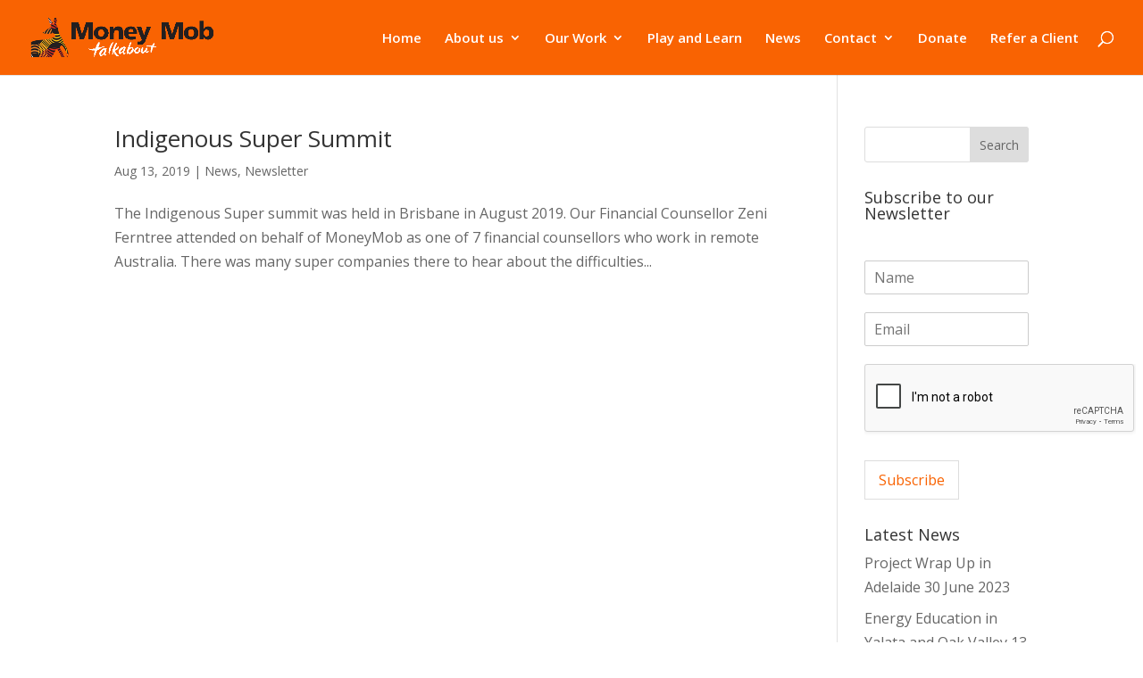

--- FILE ---
content_type: text/html; charset=UTF-8
request_url: https://moneymob.org.au/tag/financial-counsellor/
body_size: 11113
content:
<!DOCTYPE html>
<html lang="en-AU">
<head>
	<meta charset="UTF-8" />
<meta http-equiv="X-UA-Compatible" content="IE=edge">
	<link rel="pingback" href="https://moneymob.org.au/xmlrpc.php" />

	<script type="text/javascript">
		document.documentElement.className = 'js';
	</script>
	
	<meta name='robots' content='index, follow, max-image-preview:large, max-snippet:-1, max-video-preview:-1' />
<script type="text/javascript">
			let jqueryParams=[],jQuery=function(r){return jqueryParams=[...jqueryParams,r],jQuery},$=function(r){return jqueryParams=[...jqueryParams,r],$};window.jQuery=jQuery,window.$=jQuery;let customHeadScripts=!1;jQuery.fn=jQuery.prototype={},$.fn=jQuery.prototype={},jQuery.noConflict=function(r){if(window.jQuery)return jQuery=window.jQuery,$=window.jQuery,customHeadScripts=!0,jQuery.noConflict},jQuery.ready=function(r){jqueryParams=[...jqueryParams,r]},$.ready=function(r){jqueryParams=[...jqueryParams,r]},jQuery.load=function(r){jqueryParams=[...jqueryParams,r]},$.load=function(r){jqueryParams=[...jqueryParams,r]},jQuery.fn.ready=function(r){jqueryParams=[...jqueryParams,r]},$.fn.ready=function(r){jqueryParams=[...jqueryParams,r]};</script>
	<!-- This site is optimized with the Yoast SEO plugin v23.3 - https://yoast.com/wordpress/plugins/seo/ -->
	<title>financial counsellor Archives - MoneyMob Talkabout</title>
	<link rel="canonical" href="https://moneymob.org.au/tag/financial-counsellor/" />
	<meta property="og:locale" content="en_US" />
	<meta property="og:type" content="article" />
	<meta property="og:title" content="financial counsellor Archives - MoneyMob Talkabout" />
	<meta property="og:url" content="https://moneymob.org.au/tag/financial-counsellor/" />
	<meta property="og:site_name" content="MoneyMob Talkabout" />
	<meta name="twitter:card" content="summary_large_image" />
	<script type="application/ld+json" class="yoast-schema-graph">{"@context":"https://schema.org","@graph":[{"@type":"CollectionPage","@id":"https://moneymob.org.au/tag/financial-counsellor/","url":"https://moneymob.org.au/tag/financial-counsellor/","name":"financial counsellor Archives - MoneyMob Talkabout","isPartOf":{"@id":"https://moneymob.org.au/#website"},"breadcrumb":{"@id":"https://moneymob.org.au/tag/financial-counsellor/#breadcrumb"},"inLanguage":"en-AU"},{"@type":"BreadcrumbList","@id":"https://moneymob.org.au/tag/financial-counsellor/#breadcrumb","itemListElement":[{"@type":"ListItem","position":1,"name":"Home","item":"https://moneymob.org.au/"},{"@type":"ListItem","position":2,"name":"financial counsellor"}]},{"@type":"WebSite","@id":"https://moneymob.org.au/#website","url":"https://moneymob.org.au/","name":"MoneyMob Talkabout","description":"For a future where Anangu are ninti with their money","publisher":{"@id":"https://moneymob.org.au/#organization"},"potentialAction":[{"@type":"SearchAction","target":{"@type":"EntryPoint","urlTemplate":"https://moneymob.org.au/?s={search_term_string}"},"query-input":"required name=search_term_string"}],"inLanguage":"en-AU"},{"@type":"Organization","@id":"https://moneymob.org.au/#organization","name":"MoneyMob Talkabout","url":"https://moneymob.org.au/","logo":{"@type":"ImageObject","inLanguage":"en-AU","@id":"https://moneymob.org.au/#/schema/logo/image/","url":"https://moneymob.org.au/wp-content/uploads/2022/07/Money-Mob-logo.jpg","contentUrl":"https://moneymob.org.au/wp-content/uploads/2022/07/Money-Mob-logo.jpg","width":1021,"height":1021,"caption":"MoneyMob Talkabout"},"image":{"@id":"https://moneymob.org.au/#/schema/logo/image/"},"sameAs":["https://www.facebook.com/MoneyMobTalkabout"]}]}</script>
	<!-- / Yoast SEO plugin. -->


<link rel='dns-prefetch' href='//fonts.googleapis.com' />
<link rel="alternate" type="application/rss+xml" title="MoneyMob Talkabout &raquo; Feed" href="https://moneymob.org.au/feed/" />
<link rel="alternate" type="application/rss+xml" title="MoneyMob Talkabout &raquo; Comments Feed" href="https://moneymob.org.au/comments/feed/" />
<link rel="alternate" type="application/rss+xml" title="MoneyMob Talkabout &raquo; financial counsellor Tag Feed" href="https://moneymob.org.au/tag/financial-counsellor/feed/" />
<meta content="Divi v.4.25.0" name="generator"/><style id='wp-block-library-theme-inline-css' type='text/css'>
.wp-block-audio :where(figcaption){color:#555;font-size:13px;text-align:center}.is-dark-theme .wp-block-audio :where(figcaption){color:#ffffffa6}.wp-block-audio{margin:0 0 1em}.wp-block-code{border:1px solid #ccc;border-radius:4px;font-family:Menlo,Consolas,monaco,monospace;padding:.8em 1em}.wp-block-embed :where(figcaption){color:#555;font-size:13px;text-align:center}.is-dark-theme .wp-block-embed :where(figcaption){color:#ffffffa6}.wp-block-embed{margin:0 0 1em}.blocks-gallery-caption{color:#555;font-size:13px;text-align:center}.is-dark-theme .blocks-gallery-caption{color:#ffffffa6}:root :where(.wp-block-image figcaption){color:#555;font-size:13px;text-align:center}.is-dark-theme :root :where(.wp-block-image figcaption){color:#ffffffa6}.wp-block-image{margin:0 0 1em}.wp-block-pullquote{border-bottom:4px solid;border-top:4px solid;color:currentColor;margin-bottom:1.75em}.wp-block-pullquote cite,.wp-block-pullquote footer,.wp-block-pullquote__citation{color:currentColor;font-size:.8125em;font-style:normal;text-transform:uppercase}.wp-block-quote{border-left:.25em solid;margin:0 0 1.75em;padding-left:1em}.wp-block-quote cite,.wp-block-quote footer{color:currentColor;font-size:.8125em;font-style:normal;position:relative}.wp-block-quote.has-text-align-right{border-left:none;border-right:.25em solid;padding-left:0;padding-right:1em}.wp-block-quote.has-text-align-center{border:none;padding-left:0}.wp-block-quote.is-large,.wp-block-quote.is-style-large,.wp-block-quote.is-style-plain{border:none}.wp-block-search .wp-block-search__label{font-weight:700}.wp-block-search__button{border:1px solid #ccc;padding:.375em .625em}:where(.wp-block-group.has-background){padding:1.25em 2.375em}.wp-block-separator.has-css-opacity{opacity:.4}.wp-block-separator{border:none;border-bottom:2px solid;margin-left:auto;margin-right:auto}.wp-block-separator.has-alpha-channel-opacity{opacity:1}.wp-block-separator:not(.is-style-wide):not(.is-style-dots){width:100px}.wp-block-separator.has-background:not(.is-style-dots){border-bottom:none;height:1px}.wp-block-separator.has-background:not(.is-style-wide):not(.is-style-dots){height:2px}.wp-block-table{margin:0 0 1em}.wp-block-table td,.wp-block-table th{word-break:normal}.wp-block-table :where(figcaption){color:#555;font-size:13px;text-align:center}.is-dark-theme .wp-block-table :where(figcaption){color:#ffffffa6}.wp-block-video :where(figcaption){color:#555;font-size:13px;text-align:center}.is-dark-theme .wp-block-video :where(figcaption){color:#ffffffa6}.wp-block-video{margin:0 0 1em}:root :where(.wp-block-template-part.has-background){margin-bottom:0;margin-top:0;padding:1.25em 2.375em}
</style>
<link rel='stylesheet' id='wp-components-css' href='https://moneymob.org.au/wp-includes/css/dist/components/style.min.css?ver=6.6.4' type='text/css' media='all' />
<link rel='stylesheet' id='wp-preferences-css' href='https://moneymob.org.au/wp-includes/css/dist/preferences/style.min.css?ver=6.6.4' type='text/css' media='all' />
<link rel='stylesheet' id='wp-block-editor-css' href='https://moneymob.org.au/wp-includes/css/dist/block-editor/style.min.css?ver=6.6.4' type='text/css' media='all' />
<link rel='stylesheet' id='popup-maker-block-library-style-css' href='https://moneymob.org.au/wp-content/plugins/popup-maker/dist/packages/block-library-style.css?ver=dbea705cfafe089d65f1' type='text/css' media='all' />
<style id='global-styles-inline-css' type='text/css'>
:root{--wp--preset--aspect-ratio--square: 1;--wp--preset--aspect-ratio--4-3: 4/3;--wp--preset--aspect-ratio--3-4: 3/4;--wp--preset--aspect-ratio--3-2: 3/2;--wp--preset--aspect-ratio--2-3: 2/3;--wp--preset--aspect-ratio--16-9: 16/9;--wp--preset--aspect-ratio--9-16: 9/16;--wp--preset--color--black: #000000;--wp--preset--color--cyan-bluish-gray: #abb8c3;--wp--preset--color--white: #ffffff;--wp--preset--color--pale-pink: #f78da7;--wp--preset--color--vivid-red: #cf2e2e;--wp--preset--color--luminous-vivid-orange: #ff6900;--wp--preset--color--luminous-vivid-amber: #fcb900;--wp--preset--color--light-green-cyan: #7bdcb5;--wp--preset--color--vivid-green-cyan: #00d084;--wp--preset--color--pale-cyan-blue: #8ed1fc;--wp--preset--color--vivid-cyan-blue: #0693e3;--wp--preset--color--vivid-purple: #9b51e0;--wp--preset--gradient--vivid-cyan-blue-to-vivid-purple: linear-gradient(135deg,rgba(6,147,227,1) 0%,rgb(155,81,224) 100%);--wp--preset--gradient--light-green-cyan-to-vivid-green-cyan: linear-gradient(135deg,rgb(122,220,180) 0%,rgb(0,208,130) 100%);--wp--preset--gradient--luminous-vivid-amber-to-luminous-vivid-orange: linear-gradient(135deg,rgba(252,185,0,1) 0%,rgba(255,105,0,1) 100%);--wp--preset--gradient--luminous-vivid-orange-to-vivid-red: linear-gradient(135deg,rgba(255,105,0,1) 0%,rgb(207,46,46) 100%);--wp--preset--gradient--very-light-gray-to-cyan-bluish-gray: linear-gradient(135deg,rgb(238,238,238) 0%,rgb(169,184,195) 100%);--wp--preset--gradient--cool-to-warm-spectrum: linear-gradient(135deg,rgb(74,234,220) 0%,rgb(151,120,209) 20%,rgb(207,42,186) 40%,rgb(238,44,130) 60%,rgb(251,105,98) 80%,rgb(254,248,76) 100%);--wp--preset--gradient--blush-light-purple: linear-gradient(135deg,rgb(255,206,236) 0%,rgb(152,150,240) 100%);--wp--preset--gradient--blush-bordeaux: linear-gradient(135deg,rgb(254,205,165) 0%,rgb(254,45,45) 50%,rgb(107,0,62) 100%);--wp--preset--gradient--luminous-dusk: linear-gradient(135deg,rgb(255,203,112) 0%,rgb(199,81,192) 50%,rgb(65,88,208) 100%);--wp--preset--gradient--pale-ocean: linear-gradient(135deg,rgb(255,245,203) 0%,rgb(182,227,212) 50%,rgb(51,167,181) 100%);--wp--preset--gradient--electric-grass: linear-gradient(135deg,rgb(202,248,128) 0%,rgb(113,206,126) 100%);--wp--preset--gradient--midnight: linear-gradient(135deg,rgb(2,3,129) 0%,rgb(40,116,252) 100%);--wp--preset--font-size--small: 13px;--wp--preset--font-size--medium: 20px;--wp--preset--font-size--large: 36px;--wp--preset--font-size--x-large: 42px;--wp--preset--spacing--20: 0.44rem;--wp--preset--spacing--30: 0.67rem;--wp--preset--spacing--40: 1rem;--wp--preset--spacing--50: 1.5rem;--wp--preset--spacing--60: 2.25rem;--wp--preset--spacing--70: 3.38rem;--wp--preset--spacing--80: 5.06rem;--wp--preset--shadow--natural: 6px 6px 9px rgba(0, 0, 0, 0.2);--wp--preset--shadow--deep: 12px 12px 50px rgba(0, 0, 0, 0.4);--wp--preset--shadow--sharp: 6px 6px 0px rgba(0, 0, 0, 0.2);--wp--preset--shadow--outlined: 6px 6px 0px -3px rgba(255, 255, 255, 1), 6px 6px rgba(0, 0, 0, 1);--wp--preset--shadow--crisp: 6px 6px 0px rgba(0, 0, 0, 1);}:root { --wp--style--global--content-size: 823px;--wp--style--global--wide-size: 1080px; }:where(body) { margin: 0; }.wp-site-blocks > .alignleft { float: left; margin-right: 2em; }.wp-site-blocks > .alignright { float: right; margin-left: 2em; }.wp-site-blocks > .aligncenter { justify-content: center; margin-left: auto; margin-right: auto; }:where(.is-layout-flex){gap: 0.5em;}:where(.is-layout-grid){gap: 0.5em;}.is-layout-flow > .alignleft{float: left;margin-inline-start: 0;margin-inline-end: 2em;}.is-layout-flow > .alignright{float: right;margin-inline-start: 2em;margin-inline-end: 0;}.is-layout-flow > .aligncenter{margin-left: auto !important;margin-right: auto !important;}.is-layout-constrained > .alignleft{float: left;margin-inline-start: 0;margin-inline-end: 2em;}.is-layout-constrained > .alignright{float: right;margin-inline-start: 2em;margin-inline-end: 0;}.is-layout-constrained > .aligncenter{margin-left: auto !important;margin-right: auto !important;}.is-layout-constrained > :where(:not(.alignleft):not(.alignright):not(.alignfull)){max-width: var(--wp--style--global--content-size);margin-left: auto !important;margin-right: auto !important;}.is-layout-constrained > .alignwide{max-width: var(--wp--style--global--wide-size);}body .is-layout-flex{display: flex;}.is-layout-flex{flex-wrap: wrap;align-items: center;}.is-layout-flex > :is(*, div){margin: 0;}body .is-layout-grid{display: grid;}.is-layout-grid > :is(*, div){margin: 0;}body{padding-top: 0px;padding-right: 0px;padding-bottom: 0px;padding-left: 0px;}a:where(:not(.wp-element-button)){text-decoration: underline;}:root :where(.wp-element-button, .wp-block-button__link){background-color: #32373c;border-width: 0;color: #fff;font-family: inherit;font-size: inherit;line-height: inherit;padding: calc(0.667em + 2px) calc(1.333em + 2px);text-decoration: none;}.has-black-color{color: var(--wp--preset--color--black) !important;}.has-cyan-bluish-gray-color{color: var(--wp--preset--color--cyan-bluish-gray) !important;}.has-white-color{color: var(--wp--preset--color--white) !important;}.has-pale-pink-color{color: var(--wp--preset--color--pale-pink) !important;}.has-vivid-red-color{color: var(--wp--preset--color--vivid-red) !important;}.has-luminous-vivid-orange-color{color: var(--wp--preset--color--luminous-vivid-orange) !important;}.has-luminous-vivid-amber-color{color: var(--wp--preset--color--luminous-vivid-amber) !important;}.has-light-green-cyan-color{color: var(--wp--preset--color--light-green-cyan) !important;}.has-vivid-green-cyan-color{color: var(--wp--preset--color--vivid-green-cyan) !important;}.has-pale-cyan-blue-color{color: var(--wp--preset--color--pale-cyan-blue) !important;}.has-vivid-cyan-blue-color{color: var(--wp--preset--color--vivid-cyan-blue) !important;}.has-vivid-purple-color{color: var(--wp--preset--color--vivid-purple) !important;}.has-black-background-color{background-color: var(--wp--preset--color--black) !important;}.has-cyan-bluish-gray-background-color{background-color: var(--wp--preset--color--cyan-bluish-gray) !important;}.has-white-background-color{background-color: var(--wp--preset--color--white) !important;}.has-pale-pink-background-color{background-color: var(--wp--preset--color--pale-pink) !important;}.has-vivid-red-background-color{background-color: var(--wp--preset--color--vivid-red) !important;}.has-luminous-vivid-orange-background-color{background-color: var(--wp--preset--color--luminous-vivid-orange) !important;}.has-luminous-vivid-amber-background-color{background-color: var(--wp--preset--color--luminous-vivid-amber) !important;}.has-light-green-cyan-background-color{background-color: var(--wp--preset--color--light-green-cyan) !important;}.has-vivid-green-cyan-background-color{background-color: var(--wp--preset--color--vivid-green-cyan) !important;}.has-pale-cyan-blue-background-color{background-color: var(--wp--preset--color--pale-cyan-blue) !important;}.has-vivid-cyan-blue-background-color{background-color: var(--wp--preset--color--vivid-cyan-blue) !important;}.has-vivid-purple-background-color{background-color: var(--wp--preset--color--vivid-purple) !important;}.has-black-border-color{border-color: var(--wp--preset--color--black) !important;}.has-cyan-bluish-gray-border-color{border-color: var(--wp--preset--color--cyan-bluish-gray) !important;}.has-white-border-color{border-color: var(--wp--preset--color--white) !important;}.has-pale-pink-border-color{border-color: var(--wp--preset--color--pale-pink) !important;}.has-vivid-red-border-color{border-color: var(--wp--preset--color--vivid-red) !important;}.has-luminous-vivid-orange-border-color{border-color: var(--wp--preset--color--luminous-vivid-orange) !important;}.has-luminous-vivid-amber-border-color{border-color: var(--wp--preset--color--luminous-vivid-amber) !important;}.has-light-green-cyan-border-color{border-color: var(--wp--preset--color--light-green-cyan) !important;}.has-vivid-green-cyan-border-color{border-color: var(--wp--preset--color--vivid-green-cyan) !important;}.has-pale-cyan-blue-border-color{border-color: var(--wp--preset--color--pale-cyan-blue) !important;}.has-vivid-cyan-blue-border-color{border-color: var(--wp--preset--color--vivid-cyan-blue) !important;}.has-vivid-purple-border-color{border-color: var(--wp--preset--color--vivid-purple) !important;}.has-vivid-cyan-blue-to-vivid-purple-gradient-background{background: var(--wp--preset--gradient--vivid-cyan-blue-to-vivid-purple) !important;}.has-light-green-cyan-to-vivid-green-cyan-gradient-background{background: var(--wp--preset--gradient--light-green-cyan-to-vivid-green-cyan) !important;}.has-luminous-vivid-amber-to-luminous-vivid-orange-gradient-background{background: var(--wp--preset--gradient--luminous-vivid-amber-to-luminous-vivid-orange) !important;}.has-luminous-vivid-orange-to-vivid-red-gradient-background{background: var(--wp--preset--gradient--luminous-vivid-orange-to-vivid-red) !important;}.has-very-light-gray-to-cyan-bluish-gray-gradient-background{background: var(--wp--preset--gradient--very-light-gray-to-cyan-bluish-gray) !important;}.has-cool-to-warm-spectrum-gradient-background{background: var(--wp--preset--gradient--cool-to-warm-spectrum) !important;}.has-blush-light-purple-gradient-background{background: var(--wp--preset--gradient--blush-light-purple) !important;}.has-blush-bordeaux-gradient-background{background: var(--wp--preset--gradient--blush-bordeaux) !important;}.has-luminous-dusk-gradient-background{background: var(--wp--preset--gradient--luminous-dusk) !important;}.has-pale-ocean-gradient-background{background: var(--wp--preset--gradient--pale-ocean) !important;}.has-electric-grass-gradient-background{background: var(--wp--preset--gradient--electric-grass) !important;}.has-midnight-gradient-background{background: var(--wp--preset--gradient--midnight) !important;}.has-small-font-size{font-size: var(--wp--preset--font-size--small) !important;}.has-medium-font-size{font-size: var(--wp--preset--font-size--medium) !important;}.has-large-font-size{font-size: var(--wp--preset--font-size--large) !important;}.has-x-large-font-size{font-size: var(--wp--preset--font-size--x-large) !important;}
:where(.wp-block-post-template.is-layout-flex){gap: 1.25em;}:where(.wp-block-post-template.is-layout-grid){gap: 1.25em;}
:where(.wp-block-columns.is-layout-flex){gap: 2em;}:where(.wp-block-columns.is-layout-grid){gap: 2em;}
:root :where(.wp-block-pullquote){font-size: 1.5em;line-height: 1.6;}
</style>
<link rel='stylesheet' id='et-divi-open-sans-css' href='https://fonts.googleapis.com/css?family=Open+Sans:300italic,400italic,600italic,700italic,800italic,400,300,600,700,800&#038;subset=latin,latin-ext&#038;display=swap' type='text/css' media='all' />
<link rel='stylesheet' id='divi-style-pum-css' href='https://moneymob.org.au/wp-content/themes/Divi/style-static.min.css?ver=4.25.0' type='text/css' media='all' />
<link rel="https://api.w.org/" href="https://moneymob.org.au/wp-json/" /><link rel="alternate" title="JSON" type="application/json" href="https://moneymob.org.au/wp-json/wp/v2/tags/130" /><link rel="EditURI" type="application/rsd+xml" title="RSD" href="https://moneymob.org.au/xmlrpc.php?rsd" />
<meta name="generator" content="WordPress 6.6.4" />
<meta name="viewport" content="width=device-width, initial-scale=1.0, maximum-scale=1.0, user-scalable=0" /><link rel="icon" href="https://moneymob.org.au/wp-content/uploads/2020/06/cropped-cropped-icon-MMT-1-32x32.jpg" sizes="32x32" />
<link rel="icon" href="https://moneymob.org.au/wp-content/uploads/2020/06/cropped-cropped-icon-MMT-1-192x192.jpg" sizes="192x192" />
<link rel="apple-touch-icon" href="https://moneymob.org.au/wp-content/uploads/2020/06/cropped-cropped-icon-MMT-1-180x180.jpg" />
<meta name="msapplication-TileImage" content="https://moneymob.org.au/wp-content/uploads/2020/06/cropped-cropped-icon-MMT-1-270x270.jpg" />
<link rel="stylesheet" id="et-divi-customizer-global-cached-inline-styles" href="https://moneymob.org.au/wp-content/et-cache/global/et-divi-customizer-global.min.css?ver=1766620566" /><link rel="stylesheet" id="et-core-unified-cpt-3686-cached-inline-styles" href="https://moneymob.org.au/wp-content/et-cache/3686/et-core-unified-cpt-3686.min.css?ver=1766620566" /></head>
<body class="archive tag tag-financial-counsellor tag-130 et-tb-has-template et-tb-has-footer et_button_icon_visible et_button_no_icon et_pb_button_helper_class et_fullwidth_nav et_fixed_nav et_show_nav et_primary_nav_dropdown_animation_fade et_secondary_nav_dropdown_animation_fade et_header_style_left et_cover_background et_pb_gutter osx et_pb_gutters3 et_pb_pagebuilder_layout et_right_sidebar et_divi_theme et-db">
	<div id="page-container">
<div id="et-boc" class="et-boc">
			
		

	<header id="main-header" data-height-onload="70">
		<div class="container clearfix et_menu_container">
					<div class="logo_container">
				<span class="logo_helper"></span>
				<a href="https://moneymob.org.au/">
				<img src="https://moneymob.org.au/wp-content/uploads/2020/05/moneymob-weblogo.png" width="719" height="157" alt="MoneyMob Talkabout" id="logo" data-height-percentage="54" />
				</a>
			</div>
					<div id="et-top-navigation" data-height="70" data-fixed-height="55">
									<nav id="top-menu-nav">
					<ul id="top-menu" class="nav"><li class="menu-item menu-item-type-post_type menu-item-object-page menu-item-home menu-item-334"><a href="https://moneymob.org.au/">Home</a></li>
<li class="menu-item menu-item-type-post_type menu-item-object-page menu-item-has-children menu-item-335"><a href="https://moneymob.org.au/about-us/">About us</a>
<ul class="sub-menu">
	<li class="menu-item menu-item-type-custom menu-item-object-custom menu-item-5516"><a href="https://moneymob.org.au/about-us/#meet-our-board">Meet our Board</a></li>
	<li class="menu-item menu-item-type-custom menu-item-object-custom menu-item-5517"><a href="https://moneymob.org.au/about-us/#meet-our-staff">Meet our Staff</a></li>
	<li class="menu-item menu-item-type-post_type menu-item-object-page menu-item-3750"><a href="https://moneymob.org.au/jobs/">Join our Team</a></li>
</ul>
</li>
<li class="menu-item menu-item-type-custom menu-item-object-custom menu-item-has-children menu-item-3410"><a href="https://moneymob.org.au/reports-publications/#OurWork">Our Work</a>
<ul class="sub-menu">
	<li class="menu-item menu-item-type-post_type menu-item-object-page menu-item-5770"><a href="https://moneymob.org.au/training-services/">Training Services</a></li>
	<li class="menu-item menu-item-type-post_type menu-item-object-page menu-item-3082"><a href="https://moneymob.org.au/reports-publications/">Reports / Publications</a></li>
	<li class="menu-item menu-item-type-custom menu-item-object-custom menu-item-5512"><a href="/">Financial Well-Being Service</a></li>
	<li class="menu-item menu-item-type-post_type menu-item-object-page menu-item-4658"><a href="https://moneymob.org.au/pawa-atunmankunytjaku/">Pawa Atunmankunytjaku</a></li>
	<li class="menu-item menu-item-type-post_type menu-item-object-page menu-item-5541"><a href="https://moneymob.org.au/story-telling-and-other-resources/">Story Telling and Other Resources</a></li>
	<li class="menu-item menu-item-type-custom menu-item-object-custom menu-item-5515"><a href="/">Evaluation Reports</a></li>
</ul>
</li>
<li class="menu-item menu-item-type-post_type menu-item-object-page menu-item-338"><a href="https://moneymob.org.au/play-and-learn/">Play and Learn</a></li>
<li class="menu-item menu-item-type-post_type menu-item-object-page menu-item-3083"><a href="https://moneymob.org.au/news/">News</a></li>
<li class="menu-item menu-item-type-post_type menu-item-object-page menu-item-has-children menu-item-339"><a href="https://moneymob.org.au/contact/">Contact</a>
<ul class="sub-menu">
	<li class="menu-item menu-item-type-post_type menu-item-object-page menu-item-3535"><a href="https://moneymob.org.au/contact/complaints/">Complaints &#038; Feedback</a></li>
</ul>
</li>
<li class="menu-item menu-item-type-custom menu-item-object-custom menu-item-5514"><a href="https://givenow.com.au/moneymob">Donate</a></li>
<li class="menu-item menu-item-type-custom menu-item-object-custom menu-item-5889"><a href="https://moneymobws.redicase.com.au/Waitlist/#!/create/80C1EB5C-B39C-4A11-AB71-B4B3D43903F9">Refer a Client</a></li>
</ul>					</nav>
				
				
				
									<div id="et_top_search">
						<span id="et_search_icon"></span>
					</div>
				
				<div id="et_mobile_nav_menu">
				<div class="mobile_nav closed">
					<span class="select_page">Select Page</span>
					<span class="mobile_menu_bar mobile_menu_bar_toggle"></span>
				</div>
			</div>			</div> <!-- #et-top-navigation -->
		</div> <!-- .container -->
				<div class="et_search_outer">
			<div class="container et_search_form_container">
				<form role="search" method="get" class="et-search-form" action="https://moneymob.org.au/">
				<input type="search" class="et-search-field" placeholder="Search &hellip;" value="" name="s" title="Search for:" />				</form>
				<span class="et_close_search_field"></span>
			</div>
		</div>
			</header> <!-- #main-header -->
<div id="et-main-area">
	
<div id="main-content">
	<div class="container">
		<div id="content-area" class="clearfix">
			<div id="left-area">
		
					<article id="post-2816" class="et_pb_post post-2816 post type-post status-publish format-standard hentry category-news category-newsletter tag-ato tag-financial-counsellor tag-financial-hardship tag-indigenous tag-summit tag-super tag-superannuation">

				
															<h2 class="entry-title"><a href="https://moneymob.org.au/2019/08/13/indigenous-super-summit/">Indigenous Super Summit</a></h2>
					
					<p class="post-meta"><span class="published">Aug 13, 2019</span> | <a href="https://moneymob.org.au/category/news/" rel="category tag">News</a>, <a href="https://moneymob.org.au/category/newsletter/" rel="category tag">Newsletter</a></p>The Indigenous Super summit was held in Brisbane in August 2019. Our Financial Counsellor Zeni Ferntree attended on behalf of MoneyMob as one of 7 financial counsellors who work in remote Australia. There was many super companies there to hear about the difficulties...				
					</article>
			<div class="pagination clearfix">
	<div class="alignleft"></div>
	<div class="alignright"></div>
</div>			</div>

				<div id="sidebar">
		<div id="search-2" class="et_pb_widget widget_search"><form role="search" method="get" id="searchform" class="searchform" action="https://moneymob.org.au/">
				<div>
					<label class="screen-reader-text" for="s">Search for:</label>
					<input type="text" value="" name="s" id="s" />
					<input type="submit" id="searchsubmit" value="Search" />
				</div>
			</form></div><div id="custom_html-3" class="widget_text et_pb_widget widget_custom_html"><h4 class="widgettitle">Subscribe to our Newsletter</h4><div class="textwidget custom-html-widget"><div class="wpforms-container wpforms-container-full" id="wpforms-3975"><form id="wpforms-form-3975" class="wpforms-validate wpforms-form" data-formid="3975" method="post" enctype="multipart/form-data" action="/tag/financial-counsellor/" data-token="6d2143477bb101f57e876f53028d8561" data-token-time="1768801638"><noscript class="wpforms-error-noscript">Please enable JavaScript in your browser to complete this form.</noscript><div class="wpforms-field-container"><div id="wpforms-3975-field_0-container" class="wpforms-field wpforms-field-name" data-field-id="0"><label class="wpforms-field-label wpforms-label-hide" for="wpforms-3975-field_0">Name <span class="wpforms-required-label">*</span></label><input type="text" id="wpforms-3975-field_0" class="wpforms-field-large wpforms-field-required" name="wpforms[fields][0]" placeholder="Name" required></div><div id="wpforms-3975-field_1-container" class="wpforms-field wpforms-field-email" data-field-id="1"><label class="wpforms-field-label wpforms-label-hide" for="wpforms-3975-field_1">Email <span class="wpforms-required-label">*</span></label><input type="email" id="wpforms-3975-field_1" class="wpforms-field-large wpforms-field-required" name="wpforms[fields][1]" placeholder="Email" spellcheck="false" required></div></div><!-- .wpforms-field-container --><div class="wpforms-field wpforms-field-hp"><label for="wpforms-3975-field-hp" class="wpforms-field-label">Website</label><input type="text" name="wpforms[hp]" id="wpforms-3975-field-hp" class="wpforms-field-medium"></div><div class="wpforms-recaptcha-container wpforms-is-recaptcha wpforms-is-recaptcha-type-v2" ><div class="g-recaptcha" data-sitekey="6LflhLEZAAAAAPJhdJxz3anNbSBKwQkZO4ZL-OOK"></div><input type="text" name="g-recaptcha-hidden" class="wpforms-recaptcha-hidden" style="position:absolute!important;clip:rect(0,0,0,0)!important;height:1px!important;width:1px!important;border:0!important;overflow:hidden!important;padding:0!important;margin:0!important;" data-rule-recaptcha="1"></div><div class="wpforms-submit-container" ><input type="hidden" name="wpforms[id]" value="3975"><input type="hidden" name="page_title" value="financial counsellor"><input type="hidden" name="page_url" value="https://moneymob.org.au/tag/financial-counsellor/"><button type="submit" name="wpforms[submit]" id="wpforms-submit-3975" class="wpforms-submit" data-alt-text="Sending..." data-submit-text="Subscribe" aria-live="assertive" value="wpforms-submit">Subscribe</button></div></form></div>  <!-- .wpforms-container --></div></div>
		<div id="recent-posts-2" class="et_pb_widget widget_recent_entries">
		<h4 class="widgettitle">Latest News</h4>
		<ul>
											<li>
					<a href="https://moneymob.org.au/2023/06/30/project-wrap-up-in-adelaide/">Project Wrap Up in Adelaide</a>
											<span class="post-date">30 June 2023</span>
									</li>
											<li>
					<a href="https://moneymob.org.au/2023/06/13/energy-education-in-yalata-and-oak-valley/">Energy Education in Yalata and Oak Valley</a>
											<span class="post-date">13 June 2023</span>
									</li>
											<li>
					<a href="https://moneymob.org.au/2023/06/09/energy-efficiency-training-in-maralinga-village/">Energy Efficiency Training in Maralinga Village</a>
											<span class="post-date">9 June 2023</span>
									</li>
											<li>
					<a href="https://moneymob.org.au/2023/05/15/power-charging-begins-in-fregon/">Power Charging Begins in Fregon</a>
											<span class="post-date">15 May 2023</span>
									</li>
											<li>
					<a href="https://moneymob.org.au/2023/04/03/power-charging-begins-in-yalata-and-oak-valley/">Power Charging Begins in Yalata and Oak Valley</a>
											<span class="post-date">3 April 2023</span>
									</li>
											<li>
					<a href="https://moneymob.org.au/2023/02/20/power-charging-begins-in-indulkana/">Power Charging Begins in Indulkana</a>
											<span class="post-date">20 February 2023</span>
									</li>
					</ul>

		</div><div id="custom_html-2" class="widget_text et_pb_widget widget_custom_html"><div class="textwidget custom-html-widget"><div id="fb-root"></div>
<script async defer crossorigin="anonymous" src="https://connect.facebook.net/en_US/sdk.js#xfbml=1&version=v7.0"></script>

<div class="fb-page" data-href="https://www.facebook.com/MoneyMobTalkabout/" data-tabs="timeline" data-width="" data-height="" data-small-header="true" data-adapt-container-width="true" data-hide-cover="false" data-show-facepile="false"><blockquote cite="https://www.facebook.com/MoneyMobTalkabout/" class="fb-xfbml-parse-ignore"><a href="https://www.facebook.com/MoneyMobTalkabout/">MoneyMob Talkabout</a></blockquote></div></div></div>	</div>
		</div>
	</div>
</div>

	<footer class="et-l et-l--footer">
			<div class="et_builder_inner_content et_pb_gutters3"><div class="et_pb_section et_pb_section_0_tb_footer et_pb_with_background et_section_regular" >
				
				
				
				
				
				
				<div class="et_pb_row et_pb_row_0_tb_footer">
				<div class="et_pb_column et_pb_column_1_3 et_pb_column_0_tb_footer  et_pb_css_mix_blend_mode_passthrough">
				
				
				
				
				<div class="et_pb_module et_pb_text et_pb_text_0_tb_footer  et_pb_text_align_left et_pb_bg_layout_light">
				
				
				
				
				<div class="et_pb_text_inner"><h1>Subscribe to our Newsletter</h1></div>
			</div><div class="et_pb_module et_pb_code et_pb_code_0_tb_footer">
				
				
				
				
				<div class="et_pb_code_inner"><div class="wpforms-container wpforms-container-full" id="wpforms-3975"><form id="wpforms-form-3975" class="wpforms-validate wpforms-form" data-formid="3975" method="post" enctype="multipart/form-data" action="/tag/financial-counsellor/" data-token="6d2143477bb101f57e876f53028d8561" data-token-time="1768801638"><noscript class="wpforms-error-noscript">Please enable JavaScript in your browser to complete this form.</noscript><div class="wpforms-field-container"><div id="wpforms-3975-field_0-container" class="wpforms-field wpforms-field-name" data-field-id="0"><label class="wpforms-field-label wpforms-label-hide" for="wpforms-3975-field_0">Name <span class="wpforms-required-label">*</span></label><input type="text" id="wpforms-3975-field_0" class="wpforms-field-large wpforms-field-required" name="wpforms[fields][0]" placeholder="Name" required></div><div id="wpforms-3975-field_1-container" class="wpforms-field wpforms-field-email" data-field-id="1"><label class="wpforms-field-label wpforms-label-hide" for="wpforms-3975-field_1">Email <span class="wpforms-required-label">*</span></label><input type="email" id="wpforms-3975-field_1" class="wpforms-field-large wpforms-field-required" name="wpforms[fields][1]" placeholder="Email" spellcheck="false" required></div></div><!-- .wpforms-field-container --><div class="wpforms-field wpforms-field-hp"><label for="wpforms-3975-field-hp" class="wpforms-field-label">Phone</label><input type="text" name="wpforms[hp]" id="wpforms-3975-field-hp" class="wpforms-field-medium"></div><div class="wpforms-recaptcha-container wpforms-is-recaptcha wpforms-is-recaptcha-type-v2" ><div class="g-recaptcha" data-sitekey="6LflhLEZAAAAAPJhdJxz3anNbSBKwQkZO4ZL-OOK"></div><input type="text" name="g-recaptcha-hidden" class="wpforms-recaptcha-hidden" style="position:absolute!important;clip:rect(0,0,0,0)!important;height:1px!important;width:1px!important;border:0!important;overflow:hidden!important;padding:0!important;margin:0!important;" data-rule-recaptcha="1"></div><div class="wpforms-submit-container" ><input type="hidden" name="wpforms[id]" value="3975"><input type="hidden" name="page_title" value="financial counsellor"><input type="hidden" name="page_url" value="https://moneymob.org.au/tag/financial-counsellor/"><button type="submit" name="wpforms[submit]" id="wpforms-submit-3975" class="wpforms-submit" data-alt-text="Sending..." data-submit-text="Subscribe" aria-live="assertive" value="wpforms-submit">Subscribe</button></div></form></div>  <!-- .wpforms-container --></div>
			</div>
			</div><div class="et_pb_column et_pb_column_1_3 et_pb_column_1_tb_footer  et_pb_css_mix_blend_mode_passthrough">
				
				
				
				
				<div class="et_pb_module et_pb_text et_pb_text_1_tb_footer  et_pb_text_align_left et_pb_bg_layout_light">
				
				
				
				
				<div class="et_pb_text_inner"><div id="pages-2" class="fwidget et_pb_widget widget_pages">
<h2 style="text-align: center;">Site Map</h2>
<p style="text-align: center;"><a href="https://moneymob.org.au/about-us/">About us</a><br /><a href="https://moneymob.org.au/jobs">Join our Team</a><br /><a href="https://moneymob.org.au/home/our-work/">Our Work</a><a href="https://moneymob.org.au/contact/"><br />Contact</a><br /><a href="https://moneymob.org.au/contact/complaints/">Complaints &amp; Feedback</a><br /><a href="https://moneymob.org.au/contact/refer-a-client"></a><a href="https://moneymob.org.au/news/">News</a><br /><a href="https://moneymob.org.au/play-and-learn/">Play and Learn</a><br /><a href="https://moneymob.org.au/reports-publications/">Reports / Publications</a></p>
</div></div>
			</div><div class="et_pb_module et_pb_text et_pb_text_2_tb_footer  et_pb_text_align_left et_pb_bg_layout_light">
				
				
				
				
				
			</div>
			</div><div class="et_pb_column et_pb_column_1_3 et_pb_column_2_tb_footer  et_pb_css_mix_blend_mode_passthrough et-last-child">
				
				
				
				
				<ul class="et_pb_module et_pb_social_media_follow et_pb_social_media_follow_0_tb_footer clearfix  et_pb_bg_layout_light">
				
				
				
				
				<li
            class='et_pb_social_media_follow_network_0_tb_footer et_pb_social_icon et_pb_social_network_link  et-social-facebook'><a
              href='https://www.facebook.com/MoneyMobTalkabout'
              class='icon et_pb_with_border'
              title='Follow on Facebook'
               target="_blank"><span
                class='et_pb_social_media_follow_network_name'
                aria-hidden='true'
                >Follow</span></a></li><li
            class='et_pb_social_media_follow_network_1_tb_footer et_pb_social_icon et_pb_social_network_link  et-social-linkedin'><a
              href='https://www.linkedin.com/company/moneymob/'
              class='icon et_pb_with_border'
              title='Follow on LinkedIn'
               target="_blank"><span
                class='et_pb_social_media_follow_network_name'
                aria-hidden='true'
                >Follow</span></a></li><li
            class='et_pb_social_media_follow_network_2_tb_footer et_pb_social_icon et_pb_social_network_link  et-social-vimeo'><a
              href='https://vimeo.com/user20561259'
              class='icon et_pb_with_border'
              title='Follow on Vimeo'
               target="_blank"><span
                class='et_pb_social_media_follow_network_name'
                aria-hidden='true'
                >Follow</span></a></li>
			</ul>
			</div>
				
				
				
				
			</div>
				
				
			</div>		</div>
	</footer>
		</div>

			
		</div>
		</div>

			<link rel='stylesheet' id='wpforms-classic-full-css' href='https://moneymob.org.au/wp-content/plugins/wpforms/assets/css/frontend/classic/wpforms-full.min.css?ver=1.9.0.4' type='text/css' media='all' />
<script type="text/javascript" src="https://moneymob.org.au/wp-includes/js/jquery/jquery.min.js?ver=3.7.1" id="jquery-core-js"></script>
<script type="text/javascript" src="https://moneymob.org.au/wp-includes/js/jquery/jquery-migrate.min.js?ver=3.4.1" id="jquery-migrate-js"></script>
<script type="text/javascript" id="jquery-js-after">
/* <![CDATA[ */
jqueryParams.length&&$.each(jqueryParams,function(e,r){if("function"==typeof r){var n=String(r);n.replace("$","jQuery");var a=new Function("return "+n)();$(document).ready(a)}});
/* ]]> */
</script>
<script type="text/javascript" id="divi-custom-script-js-extra">
/* <![CDATA[ */
var DIVI = {"item_count":"%d Item","items_count":"%d Items"};
var et_builder_utils_params = {"condition":{"diviTheme":true,"extraTheme":false},"scrollLocations":["app","top"],"builderScrollLocations":{"desktop":"app","tablet":"app","phone":"app"},"onloadScrollLocation":"app","builderType":"fe"};
var et_frontend_scripts = {"builderCssContainerPrefix":"#et-boc","builderCssLayoutPrefix":"#et-boc .et-l"};
var et_pb_custom = {"ajaxurl":"https:\/\/moneymob.org.au\/wp-admin\/admin-ajax.php","images_uri":"https:\/\/moneymob.org.au\/wp-content\/themes\/Divi\/images","builder_images_uri":"https:\/\/moneymob.org.au\/wp-content\/themes\/Divi\/includes\/builder\/images","et_frontend_nonce":"eb2f76cfd4","subscription_failed":"Please, check the fields below to make sure you entered the correct information.","et_ab_log_nonce":"3ea2173af0","fill_message":"Please, fill in the following fields:","contact_error_message":"Please, fix the following errors:","invalid":"Invalid email","captcha":"Captcha","prev":"Prev","previous":"Previous","next":"Next","wrong_captcha":"You entered the wrong number in captcha.","wrong_checkbox":"Checkbox","ignore_waypoints":"no","is_divi_theme_used":"1","widget_search_selector":".widget_search","ab_tests":[],"is_ab_testing_active":"","page_id":"2816","unique_test_id":"","ab_bounce_rate":"5","is_cache_plugin_active":"no","is_shortcode_tracking":"","tinymce_uri":"https:\/\/moneymob.org.au\/wp-content\/themes\/Divi\/includes\/builder\/frontend-builder\/assets\/vendors","accent_color":"#2ea3f2","waypoints_options":{"context":[".pum-overlay"]}};
var et_pb_box_shadow_elements = [];
/* ]]> */
</script>
<script type="text/javascript" src="https://moneymob.org.au/wp-content/themes/Divi/js/scripts.min.js?ver=4.25.0" id="divi-custom-script-js"></script>
<script type="text/javascript" src="https://moneymob.org.au/wp-content/themes/Divi/includes/builder/feature/dynamic-assets/assets/js/jquery.fitvids.js?ver=4.25.0" id="fitvids-js"></script>
<script type="text/javascript" src="https://moneymob.org.au/wp-includes/js/comment-reply.min.js?ver=6.6.4" id="comment-reply-js" async="async" data-wp-strategy="async"></script>
<script type="text/javascript" src="https://moneymob.org.au/wp-content/themes/Divi/core/admin/js/common.js?ver=4.25.0" id="et-core-common-js"></script>
<script type="text/javascript" src="https://moneymob.org.au/wp-content/plugins/wpforms/assets/lib/jquery.validate.min.js?ver=1.20.1" id="wpforms-validation-js"></script>
<script type="text/javascript" src="https://moneymob.org.au/wp-content/plugins/wpforms/assets/lib/mailcheck.min.js?ver=1.1.2" id="wpforms-mailcheck-js"></script>
<script type="text/javascript" src="https://moneymob.org.au/wp-content/plugins/wpforms/assets/lib/punycode.min.js?ver=1.0.0" id="wpforms-punycode-js"></script>
<script type="text/javascript" src="https://moneymob.org.au/wp-content/plugins/wpforms/assets/js/share/utils.min.js?ver=1.9.0.4" id="wpforms-generic-utils-js"></script>
<script type="text/javascript" src="https://moneymob.org.au/wp-content/plugins/wpforms/assets/js/frontend/wpforms.min.js?ver=1.9.0.4" id="wpforms-js"></script>
<script type="text/javascript" src="https://www.google.com/recaptcha/api.js?onload=wpformsRecaptchaLoad&amp;render=explicit" id="wpforms-recaptcha-js"></script>
<script type="text/javascript" id="wpforms-recaptcha-js-after">
/* <![CDATA[ */
var wpformsDispatchEvent = function (el, ev, custom) {
				var e = document.createEvent(custom ? "CustomEvent" : "HTMLEvents");
				custom ? e.initCustomEvent(ev, true, true, false) : e.initEvent(ev, true, true);
				el.dispatchEvent(e);
			};
		var wpformsRecaptchaCallback = function (el) {
				var hdn = el.parentNode.querySelector(".wpforms-recaptcha-hidden");
				var err = el.parentNode.querySelector("#g-recaptcha-hidden-error");
				hdn.value = "1";
				wpformsDispatchEvent(hdn, "change", false);
				hdn.classList.remove("wpforms-error");
				err && hdn.parentNode.removeChild(err);
			};
		var wpformsRecaptchaLoad = function () {
					Array.prototype.forEach.call(document.querySelectorAll(".g-recaptcha"), function (el) {
						try {
							var recaptchaID = grecaptcha.render(el, {
								callback: function () {
									wpformsRecaptchaCallback(el);
								}
							});
							el.setAttribute("data-recaptcha-id", recaptchaID);
						} catch (error) {}
					});
					wpformsDispatchEvent(document, "wpformsRecaptchaLoaded", true);
				};
			
/* ]]> */
</script>
<script type='text/javascript'>
/* <![CDATA[ */
var wpforms_settings = {"val_required":"This field is required.","val_email":"Please enter a valid email address.","val_email_suggestion":"Did you mean {suggestion}?","val_email_suggestion_title":"Click to accept this suggestion.","val_email_restricted":"This email address is not allowed.","val_number":"Please enter a valid number.","val_number_positive":"Please enter a valid positive number.","val_minimum_price":"Amount entered is less than the required minimum.","val_confirm":"Field values do not match.","val_checklimit":"You have exceeded the number of allowed selections: {#}.","val_limit_characters":"{count} of {limit} max characters.","val_limit_words":"{count} of {limit} max words.","val_recaptcha_fail_msg":"Google reCAPTCHA verification failed, please try again later.","val_turnstile_fail_msg":"Cloudflare Turnstile verification failed, please try again later.","val_inputmask_incomplete":"Please fill out the field in required format.","uuid_cookie":"1","locale":"en","country":"","country_list_label":"Country list","wpforms_plugin_url":"https:\/\/moneymob.org.au\/wp-content\/plugins\/wpforms\/","gdpr":"","ajaxurl":"https:\/\/moneymob.org.au\/wp-admin\/admin-ajax.php","mailcheck_enabled":"1","mailcheck_domains":[],"mailcheck_toplevel_domains":["dev"],"is_ssl":"1","currency_code":"USD","currency_thousands":",","currency_decimals":"2","currency_decimal":".","currency_symbol":"$","currency_symbol_pos":"left","val_requiredpayment":"Payment is required.","val_creditcard":"Please enter a valid credit card number.","val_post_max_size":"The total size of the selected files {totalSize} MB exceeds the allowed limit {maxSize} MB.","val_time12h":"Please enter time in 12-hour AM\/PM format (eg 8:45 AM).","val_time24h":"Please enter time in 24-hour format (eg 22:45).","val_time_limit":"Please enter time between {minTime} and {maxTime}.","val_url":"Please enter a valid URL.","val_fileextension":"File type is not allowed.","val_filesize":"File exceeds max size allowed. File was not uploaded.","post_max_size":"8388608","error_updating_token":"Error updating token. Please try again or contact support if the issue persists.","network_error":"Network error or server is unreachable. Check your connection or try again later.","token_cache_lifetime":"86400","hn_data":[],"val_password_strength":"A stronger password is required. Consider using upper and lower case letters, numbers, and symbols.","val_phone":"Please enter a valid phone number.","entry_preview_iframe_styles":["https:\/\/moneymob.org.au\/wp-includes\/js\/tinymce\/skins\/lightgray\/content.min.css?ver=6.6.4","https:\/\/moneymob.org.au\/wp-includes\/css\/dashicons.min.css?ver=6.6.4","https:\/\/moneymob.org.au\/wp-includes\/js\/tinymce\/skins\/wordpress\/wp-content.css?ver=6.6.4","https:\/\/moneymob.org.au\/wp-content\/plugins\/wpforms\/assets\/pro\/css\/fields\/richtext\/editor-content.min.css"]}
/* ]]> */
</script>
	
	<script defer src="https://static.cloudflareinsights.com/beacon.min.js/vcd15cbe7772f49c399c6a5babf22c1241717689176015" integrity="sha512-ZpsOmlRQV6y907TI0dKBHq9Md29nnaEIPlkf84rnaERnq6zvWvPUqr2ft8M1aS28oN72PdrCzSjY4U6VaAw1EQ==" data-cf-beacon='{"version":"2024.11.0","token":"319563343d8548ac836887984ca8fbfb","r":1,"server_timing":{"name":{"cfCacheStatus":true,"cfEdge":true,"cfExtPri":true,"cfL4":true,"cfOrigin":true,"cfSpeedBrain":true},"location_startswith":null}}' crossorigin="anonymous"></script>
</body>
</html>


--- FILE ---
content_type: text/html; charset=utf-8
request_url: https://www.google.com/recaptcha/api2/anchor?ar=1&k=6LflhLEZAAAAAPJhdJxz3anNbSBKwQkZO4ZL-OOK&co=aHR0cHM6Ly9tb25leW1vYi5vcmcuYXU6NDQz&hl=en&v=PoyoqOPhxBO7pBk68S4YbpHZ&size=normal&anchor-ms=20000&execute-ms=30000&cb=xplwv3h53cwy
body_size: 49501
content:
<!DOCTYPE HTML><html dir="ltr" lang="en"><head><meta http-equiv="Content-Type" content="text/html; charset=UTF-8">
<meta http-equiv="X-UA-Compatible" content="IE=edge">
<title>reCAPTCHA</title>
<style type="text/css">
/* cyrillic-ext */
@font-face {
  font-family: 'Roboto';
  font-style: normal;
  font-weight: 400;
  font-stretch: 100%;
  src: url(//fonts.gstatic.com/s/roboto/v48/KFO7CnqEu92Fr1ME7kSn66aGLdTylUAMa3GUBHMdazTgWw.woff2) format('woff2');
  unicode-range: U+0460-052F, U+1C80-1C8A, U+20B4, U+2DE0-2DFF, U+A640-A69F, U+FE2E-FE2F;
}
/* cyrillic */
@font-face {
  font-family: 'Roboto';
  font-style: normal;
  font-weight: 400;
  font-stretch: 100%;
  src: url(//fonts.gstatic.com/s/roboto/v48/KFO7CnqEu92Fr1ME7kSn66aGLdTylUAMa3iUBHMdazTgWw.woff2) format('woff2');
  unicode-range: U+0301, U+0400-045F, U+0490-0491, U+04B0-04B1, U+2116;
}
/* greek-ext */
@font-face {
  font-family: 'Roboto';
  font-style: normal;
  font-weight: 400;
  font-stretch: 100%;
  src: url(//fonts.gstatic.com/s/roboto/v48/KFO7CnqEu92Fr1ME7kSn66aGLdTylUAMa3CUBHMdazTgWw.woff2) format('woff2');
  unicode-range: U+1F00-1FFF;
}
/* greek */
@font-face {
  font-family: 'Roboto';
  font-style: normal;
  font-weight: 400;
  font-stretch: 100%;
  src: url(//fonts.gstatic.com/s/roboto/v48/KFO7CnqEu92Fr1ME7kSn66aGLdTylUAMa3-UBHMdazTgWw.woff2) format('woff2');
  unicode-range: U+0370-0377, U+037A-037F, U+0384-038A, U+038C, U+038E-03A1, U+03A3-03FF;
}
/* math */
@font-face {
  font-family: 'Roboto';
  font-style: normal;
  font-weight: 400;
  font-stretch: 100%;
  src: url(//fonts.gstatic.com/s/roboto/v48/KFO7CnqEu92Fr1ME7kSn66aGLdTylUAMawCUBHMdazTgWw.woff2) format('woff2');
  unicode-range: U+0302-0303, U+0305, U+0307-0308, U+0310, U+0312, U+0315, U+031A, U+0326-0327, U+032C, U+032F-0330, U+0332-0333, U+0338, U+033A, U+0346, U+034D, U+0391-03A1, U+03A3-03A9, U+03B1-03C9, U+03D1, U+03D5-03D6, U+03F0-03F1, U+03F4-03F5, U+2016-2017, U+2034-2038, U+203C, U+2040, U+2043, U+2047, U+2050, U+2057, U+205F, U+2070-2071, U+2074-208E, U+2090-209C, U+20D0-20DC, U+20E1, U+20E5-20EF, U+2100-2112, U+2114-2115, U+2117-2121, U+2123-214F, U+2190, U+2192, U+2194-21AE, U+21B0-21E5, U+21F1-21F2, U+21F4-2211, U+2213-2214, U+2216-22FF, U+2308-230B, U+2310, U+2319, U+231C-2321, U+2336-237A, U+237C, U+2395, U+239B-23B7, U+23D0, U+23DC-23E1, U+2474-2475, U+25AF, U+25B3, U+25B7, U+25BD, U+25C1, U+25CA, U+25CC, U+25FB, U+266D-266F, U+27C0-27FF, U+2900-2AFF, U+2B0E-2B11, U+2B30-2B4C, U+2BFE, U+3030, U+FF5B, U+FF5D, U+1D400-1D7FF, U+1EE00-1EEFF;
}
/* symbols */
@font-face {
  font-family: 'Roboto';
  font-style: normal;
  font-weight: 400;
  font-stretch: 100%;
  src: url(//fonts.gstatic.com/s/roboto/v48/KFO7CnqEu92Fr1ME7kSn66aGLdTylUAMaxKUBHMdazTgWw.woff2) format('woff2');
  unicode-range: U+0001-000C, U+000E-001F, U+007F-009F, U+20DD-20E0, U+20E2-20E4, U+2150-218F, U+2190, U+2192, U+2194-2199, U+21AF, U+21E6-21F0, U+21F3, U+2218-2219, U+2299, U+22C4-22C6, U+2300-243F, U+2440-244A, U+2460-24FF, U+25A0-27BF, U+2800-28FF, U+2921-2922, U+2981, U+29BF, U+29EB, U+2B00-2BFF, U+4DC0-4DFF, U+FFF9-FFFB, U+10140-1018E, U+10190-1019C, U+101A0, U+101D0-101FD, U+102E0-102FB, U+10E60-10E7E, U+1D2C0-1D2D3, U+1D2E0-1D37F, U+1F000-1F0FF, U+1F100-1F1AD, U+1F1E6-1F1FF, U+1F30D-1F30F, U+1F315, U+1F31C, U+1F31E, U+1F320-1F32C, U+1F336, U+1F378, U+1F37D, U+1F382, U+1F393-1F39F, U+1F3A7-1F3A8, U+1F3AC-1F3AF, U+1F3C2, U+1F3C4-1F3C6, U+1F3CA-1F3CE, U+1F3D4-1F3E0, U+1F3ED, U+1F3F1-1F3F3, U+1F3F5-1F3F7, U+1F408, U+1F415, U+1F41F, U+1F426, U+1F43F, U+1F441-1F442, U+1F444, U+1F446-1F449, U+1F44C-1F44E, U+1F453, U+1F46A, U+1F47D, U+1F4A3, U+1F4B0, U+1F4B3, U+1F4B9, U+1F4BB, U+1F4BF, U+1F4C8-1F4CB, U+1F4D6, U+1F4DA, U+1F4DF, U+1F4E3-1F4E6, U+1F4EA-1F4ED, U+1F4F7, U+1F4F9-1F4FB, U+1F4FD-1F4FE, U+1F503, U+1F507-1F50B, U+1F50D, U+1F512-1F513, U+1F53E-1F54A, U+1F54F-1F5FA, U+1F610, U+1F650-1F67F, U+1F687, U+1F68D, U+1F691, U+1F694, U+1F698, U+1F6AD, U+1F6B2, U+1F6B9-1F6BA, U+1F6BC, U+1F6C6-1F6CF, U+1F6D3-1F6D7, U+1F6E0-1F6EA, U+1F6F0-1F6F3, U+1F6F7-1F6FC, U+1F700-1F7FF, U+1F800-1F80B, U+1F810-1F847, U+1F850-1F859, U+1F860-1F887, U+1F890-1F8AD, U+1F8B0-1F8BB, U+1F8C0-1F8C1, U+1F900-1F90B, U+1F93B, U+1F946, U+1F984, U+1F996, U+1F9E9, U+1FA00-1FA6F, U+1FA70-1FA7C, U+1FA80-1FA89, U+1FA8F-1FAC6, U+1FACE-1FADC, U+1FADF-1FAE9, U+1FAF0-1FAF8, U+1FB00-1FBFF;
}
/* vietnamese */
@font-face {
  font-family: 'Roboto';
  font-style: normal;
  font-weight: 400;
  font-stretch: 100%;
  src: url(//fonts.gstatic.com/s/roboto/v48/KFO7CnqEu92Fr1ME7kSn66aGLdTylUAMa3OUBHMdazTgWw.woff2) format('woff2');
  unicode-range: U+0102-0103, U+0110-0111, U+0128-0129, U+0168-0169, U+01A0-01A1, U+01AF-01B0, U+0300-0301, U+0303-0304, U+0308-0309, U+0323, U+0329, U+1EA0-1EF9, U+20AB;
}
/* latin-ext */
@font-face {
  font-family: 'Roboto';
  font-style: normal;
  font-weight: 400;
  font-stretch: 100%;
  src: url(//fonts.gstatic.com/s/roboto/v48/KFO7CnqEu92Fr1ME7kSn66aGLdTylUAMa3KUBHMdazTgWw.woff2) format('woff2');
  unicode-range: U+0100-02BA, U+02BD-02C5, U+02C7-02CC, U+02CE-02D7, U+02DD-02FF, U+0304, U+0308, U+0329, U+1D00-1DBF, U+1E00-1E9F, U+1EF2-1EFF, U+2020, U+20A0-20AB, U+20AD-20C0, U+2113, U+2C60-2C7F, U+A720-A7FF;
}
/* latin */
@font-face {
  font-family: 'Roboto';
  font-style: normal;
  font-weight: 400;
  font-stretch: 100%;
  src: url(//fonts.gstatic.com/s/roboto/v48/KFO7CnqEu92Fr1ME7kSn66aGLdTylUAMa3yUBHMdazQ.woff2) format('woff2');
  unicode-range: U+0000-00FF, U+0131, U+0152-0153, U+02BB-02BC, U+02C6, U+02DA, U+02DC, U+0304, U+0308, U+0329, U+2000-206F, U+20AC, U+2122, U+2191, U+2193, U+2212, U+2215, U+FEFF, U+FFFD;
}
/* cyrillic-ext */
@font-face {
  font-family: 'Roboto';
  font-style: normal;
  font-weight: 500;
  font-stretch: 100%;
  src: url(//fonts.gstatic.com/s/roboto/v48/KFO7CnqEu92Fr1ME7kSn66aGLdTylUAMa3GUBHMdazTgWw.woff2) format('woff2');
  unicode-range: U+0460-052F, U+1C80-1C8A, U+20B4, U+2DE0-2DFF, U+A640-A69F, U+FE2E-FE2F;
}
/* cyrillic */
@font-face {
  font-family: 'Roboto';
  font-style: normal;
  font-weight: 500;
  font-stretch: 100%;
  src: url(//fonts.gstatic.com/s/roboto/v48/KFO7CnqEu92Fr1ME7kSn66aGLdTylUAMa3iUBHMdazTgWw.woff2) format('woff2');
  unicode-range: U+0301, U+0400-045F, U+0490-0491, U+04B0-04B1, U+2116;
}
/* greek-ext */
@font-face {
  font-family: 'Roboto';
  font-style: normal;
  font-weight: 500;
  font-stretch: 100%;
  src: url(//fonts.gstatic.com/s/roboto/v48/KFO7CnqEu92Fr1ME7kSn66aGLdTylUAMa3CUBHMdazTgWw.woff2) format('woff2');
  unicode-range: U+1F00-1FFF;
}
/* greek */
@font-face {
  font-family: 'Roboto';
  font-style: normal;
  font-weight: 500;
  font-stretch: 100%;
  src: url(//fonts.gstatic.com/s/roboto/v48/KFO7CnqEu92Fr1ME7kSn66aGLdTylUAMa3-UBHMdazTgWw.woff2) format('woff2');
  unicode-range: U+0370-0377, U+037A-037F, U+0384-038A, U+038C, U+038E-03A1, U+03A3-03FF;
}
/* math */
@font-face {
  font-family: 'Roboto';
  font-style: normal;
  font-weight: 500;
  font-stretch: 100%;
  src: url(//fonts.gstatic.com/s/roboto/v48/KFO7CnqEu92Fr1ME7kSn66aGLdTylUAMawCUBHMdazTgWw.woff2) format('woff2');
  unicode-range: U+0302-0303, U+0305, U+0307-0308, U+0310, U+0312, U+0315, U+031A, U+0326-0327, U+032C, U+032F-0330, U+0332-0333, U+0338, U+033A, U+0346, U+034D, U+0391-03A1, U+03A3-03A9, U+03B1-03C9, U+03D1, U+03D5-03D6, U+03F0-03F1, U+03F4-03F5, U+2016-2017, U+2034-2038, U+203C, U+2040, U+2043, U+2047, U+2050, U+2057, U+205F, U+2070-2071, U+2074-208E, U+2090-209C, U+20D0-20DC, U+20E1, U+20E5-20EF, U+2100-2112, U+2114-2115, U+2117-2121, U+2123-214F, U+2190, U+2192, U+2194-21AE, U+21B0-21E5, U+21F1-21F2, U+21F4-2211, U+2213-2214, U+2216-22FF, U+2308-230B, U+2310, U+2319, U+231C-2321, U+2336-237A, U+237C, U+2395, U+239B-23B7, U+23D0, U+23DC-23E1, U+2474-2475, U+25AF, U+25B3, U+25B7, U+25BD, U+25C1, U+25CA, U+25CC, U+25FB, U+266D-266F, U+27C0-27FF, U+2900-2AFF, U+2B0E-2B11, U+2B30-2B4C, U+2BFE, U+3030, U+FF5B, U+FF5D, U+1D400-1D7FF, U+1EE00-1EEFF;
}
/* symbols */
@font-face {
  font-family: 'Roboto';
  font-style: normal;
  font-weight: 500;
  font-stretch: 100%;
  src: url(//fonts.gstatic.com/s/roboto/v48/KFO7CnqEu92Fr1ME7kSn66aGLdTylUAMaxKUBHMdazTgWw.woff2) format('woff2');
  unicode-range: U+0001-000C, U+000E-001F, U+007F-009F, U+20DD-20E0, U+20E2-20E4, U+2150-218F, U+2190, U+2192, U+2194-2199, U+21AF, U+21E6-21F0, U+21F3, U+2218-2219, U+2299, U+22C4-22C6, U+2300-243F, U+2440-244A, U+2460-24FF, U+25A0-27BF, U+2800-28FF, U+2921-2922, U+2981, U+29BF, U+29EB, U+2B00-2BFF, U+4DC0-4DFF, U+FFF9-FFFB, U+10140-1018E, U+10190-1019C, U+101A0, U+101D0-101FD, U+102E0-102FB, U+10E60-10E7E, U+1D2C0-1D2D3, U+1D2E0-1D37F, U+1F000-1F0FF, U+1F100-1F1AD, U+1F1E6-1F1FF, U+1F30D-1F30F, U+1F315, U+1F31C, U+1F31E, U+1F320-1F32C, U+1F336, U+1F378, U+1F37D, U+1F382, U+1F393-1F39F, U+1F3A7-1F3A8, U+1F3AC-1F3AF, U+1F3C2, U+1F3C4-1F3C6, U+1F3CA-1F3CE, U+1F3D4-1F3E0, U+1F3ED, U+1F3F1-1F3F3, U+1F3F5-1F3F7, U+1F408, U+1F415, U+1F41F, U+1F426, U+1F43F, U+1F441-1F442, U+1F444, U+1F446-1F449, U+1F44C-1F44E, U+1F453, U+1F46A, U+1F47D, U+1F4A3, U+1F4B0, U+1F4B3, U+1F4B9, U+1F4BB, U+1F4BF, U+1F4C8-1F4CB, U+1F4D6, U+1F4DA, U+1F4DF, U+1F4E3-1F4E6, U+1F4EA-1F4ED, U+1F4F7, U+1F4F9-1F4FB, U+1F4FD-1F4FE, U+1F503, U+1F507-1F50B, U+1F50D, U+1F512-1F513, U+1F53E-1F54A, U+1F54F-1F5FA, U+1F610, U+1F650-1F67F, U+1F687, U+1F68D, U+1F691, U+1F694, U+1F698, U+1F6AD, U+1F6B2, U+1F6B9-1F6BA, U+1F6BC, U+1F6C6-1F6CF, U+1F6D3-1F6D7, U+1F6E0-1F6EA, U+1F6F0-1F6F3, U+1F6F7-1F6FC, U+1F700-1F7FF, U+1F800-1F80B, U+1F810-1F847, U+1F850-1F859, U+1F860-1F887, U+1F890-1F8AD, U+1F8B0-1F8BB, U+1F8C0-1F8C1, U+1F900-1F90B, U+1F93B, U+1F946, U+1F984, U+1F996, U+1F9E9, U+1FA00-1FA6F, U+1FA70-1FA7C, U+1FA80-1FA89, U+1FA8F-1FAC6, U+1FACE-1FADC, U+1FADF-1FAE9, U+1FAF0-1FAF8, U+1FB00-1FBFF;
}
/* vietnamese */
@font-face {
  font-family: 'Roboto';
  font-style: normal;
  font-weight: 500;
  font-stretch: 100%;
  src: url(//fonts.gstatic.com/s/roboto/v48/KFO7CnqEu92Fr1ME7kSn66aGLdTylUAMa3OUBHMdazTgWw.woff2) format('woff2');
  unicode-range: U+0102-0103, U+0110-0111, U+0128-0129, U+0168-0169, U+01A0-01A1, U+01AF-01B0, U+0300-0301, U+0303-0304, U+0308-0309, U+0323, U+0329, U+1EA0-1EF9, U+20AB;
}
/* latin-ext */
@font-face {
  font-family: 'Roboto';
  font-style: normal;
  font-weight: 500;
  font-stretch: 100%;
  src: url(//fonts.gstatic.com/s/roboto/v48/KFO7CnqEu92Fr1ME7kSn66aGLdTylUAMa3KUBHMdazTgWw.woff2) format('woff2');
  unicode-range: U+0100-02BA, U+02BD-02C5, U+02C7-02CC, U+02CE-02D7, U+02DD-02FF, U+0304, U+0308, U+0329, U+1D00-1DBF, U+1E00-1E9F, U+1EF2-1EFF, U+2020, U+20A0-20AB, U+20AD-20C0, U+2113, U+2C60-2C7F, U+A720-A7FF;
}
/* latin */
@font-face {
  font-family: 'Roboto';
  font-style: normal;
  font-weight: 500;
  font-stretch: 100%;
  src: url(//fonts.gstatic.com/s/roboto/v48/KFO7CnqEu92Fr1ME7kSn66aGLdTylUAMa3yUBHMdazQ.woff2) format('woff2');
  unicode-range: U+0000-00FF, U+0131, U+0152-0153, U+02BB-02BC, U+02C6, U+02DA, U+02DC, U+0304, U+0308, U+0329, U+2000-206F, U+20AC, U+2122, U+2191, U+2193, U+2212, U+2215, U+FEFF, U+FFFD;
}
/* cyrillic-ext */
@font-face {
  font-family: 'Roboto';
  font-style: normal;
  font-weight: 900;
  font-stretch: 100%;
  src: url(//fonts.gstatic.com/s/roboto/v48/KFO7CnqEu92Fr1ME7kSn66aGLdTylUAMa3GUBHMdazTgWw.woff2) format('woff2');
  unicode-range: U+0460-052F, U+1C80-1C8A, U+20B4, U+2DE0-2DFF, U+A640-A69F, U+FE2E-FE2F;
}
/* cyrillic */
@font-face {
  font-family: 'Roboto';
  font-style: normal;
  font-weight: 900;
  font-stretch: 100%;
  src: url(//fonts.gstatic.com/s/roboto/v48/KFO7CnqEu92Fr1ME7kSn66aGLdTylUAMa3iUBHMdazTgWw.woff2) format('woff2');
  unicode-range: U+0301, U+0400-045F, U+0490-0491, U+04B0-04B1, U+2116;
}
/* greek-ext */
@font-face {
  font-family: 'Roboto';
  font-style: normal;
  font-weight: 900;
  font-stretch: 100%;
  src: url(//fonts.gstatic.com/s/roboto/v48/KFO7CnqEu92Fr1ME7kSn66aGLdTylUAMa3CUBHMdazTgWw.woff2) format('woff2');
  unicode-range: U+1F00-1FFF;
}
/* greek */
@font-face {
  font-family: 'Roboto';
  font-style: normal;
  font-weight: 900;
  font-stretch: 100%;
  src: url(//fonts.gstatic.com/s/roboto/v48/KFO7CnqEu92Fr1ME7kSn66aGLdTylUAMa3-UBHMdazTgWw.woff2) format('woff2');
  unicode-range: U+0370-0377, U+037A-037F, U+0384-038A, U+038C, U+038E-03A1, U+03A3-03FF;
}
/* math */
@font-face {
  font-family: 'Roboto';
  font-style: normal;
  font-weight: 900;
  font-stretch: 100%;
  src: url(//fonts.gstatic.com/s/roboto/v48/KFO7CnqEu92Fr1ME7kSn66aGLdTylUAMawCUBHMdazTgWw.woff2) format('woff2');
  unicode-range: U+0302-0303, U+0305, U+0307-0308, U+0310, U+0312, U+0315, U+031A, U+0326-0327, U+032C, U+032F-0330, U+0332-0333, U+0338, U+033A, U+0346, U+034D, U+0391-03A1, U+03A3-03A9, U+03B1-03C9, U+03D1, U+03D5-03D6, U+03F0-03F1, U+03F4-03F5, U+2016-2017, U+2034-2038, U+203C, U+2040, U+2043, U+2047, U+2050, U+2057, U+205F, U+2070-2071, U+2074-208E, U+2090-209C, U+20D0-20DC, U+20E1, U+20E5-20EF, U+2100-2112, U+2114-2115, U+2117-2121, U+2123-214F, U+2190, U+2192, U+2194-21AE, U+21B0-21E5, U+21F1-21F2, U+21F4-2211, U+2213-2214, U+2216-22FF, U+2308-230B, U+2310, U+2319, U+231C-2321, U+2336-237A, U+237C, U+2395, U+239B-23B7, U+23D0, U+23DC-23E1, U+2474-2475, U+25AF, U+25B3, U+25B7, U+25BD, U+25C1, U+25CA, U+25CC, U+25FB, U+266D-266F, U+27C0-27FF, U+2900-2AFF, U+2B0E-2B11, U+2B30-2B4C, U+2BFE, U+3030, U+FF5B, U+FF5D, U+1D400-1D7FF, U+1EE00-1EEFF;
}
/* symbols */
@font-face {
  font-family: 'Roboto';
  font-style: normal;
  font-weight: 900;
  font-stretch: 100%;
  src: url(//fonts.gstatic.com/s/roboto/v48/KFO7CnqEu92Fr1ME7kSn66aGLdTylUAMaxKUBHMdazTgWw.woff2) format('woff2');
  unicode-range: U+0001-000C, U+000E-001F, U+007F-009F, U+20DD-20E0, U+20E2-20E4, U+2150-218F, U+2190, U+2192, U+2194-2199, U+21AF, U+21E6-21F0, U+21F3, U+2218-2219, U+2299, U+22C4-22C6, U+2300-243F, U+2440-244A, U+2460-24FF, U+25A0-27BF, U+2800-28FF, U+2921-2922, U+2981, U+29BF, U+29EB, U+2B00-2BFF, U+4DC0-4DFF, U+FFF9-FFFB, U+10140-1018E, U+10190-1019C, U+101A0, U+101D0-101FD, U+102E0-102FB, U+10E60-10E7E, U+1D2C0-1D2D3, U+1D2E0-1D37F, U+1F000-1F0FF, U+1F100-1F1AD, U+1F1E6-1F1FF, U+1F30D-1F30F, U+1F315, U+1F31C, U+1F31E, U+1F320-1F32C, U+1F336, U+1F378, U+1F37D, U+1F382, U+1F393-1F39F, U+1F3A7-1F3A8, U+1F3AC-1F3AF, U+1F3C2, U+1F3C4-1F3C6, U+1F3CA-1F3CE, U+1F3D4-1F3E0, U+1F3ED, U+1F3F1-1F3F3, U+1F3F5-1F3F7, U+1F408, U+1F415, U+1F41F, U+1F426, U+1F43F, U+1F441-1F442, U+1F444, U+1F446-1F449, U+1F44C-1F44E, U+1F453, U+1F46A, U+1F47D, U+1F4A3, U+1F4B0, U+1F4B3, U+1F4B9, U+1F4BB, U+1F4BF, U+1F4C8-1F4CB, U+1F4D6, U+1F4DA, U+1F4DF, U+1F4E3-1F4E6, U+1F4EA-1F4ED, U+1F4F7, U+1F4F9-1F4FB, U+1F4FD-1F4FE, U+1F503, U+1F507-1F50B, U+1F50D, U+1F512-1F513, U+1F53E-1F54A, U+1F54F-1F5FA, U+1F610, U+1F650-1F67F, U+1F687, U+1F68D, U+1F691, U+1F694, U+1F698, U+1F6AD, U+1F6B2, U+1F6B9-1F6BA, U+1F6BC, U+1F6C6-1F6CF, U+1F6D3-1F6D7, U+1F6E0-1F6EA, U+1F6F0-1F6F3, U+1F6F7-1F6FC, U+1F700-1F7FF, U+1F800-1F80B, U+1F810-1F847, U+1F850-1F859, U+1F860-1F887, U+1F890-1F8AD, U+1F8B0-1F8BB, U+1F8C0-1F8C1, U+1F900-1F90B, U+1F93B, U+1F946, U+1F984, U+1F996, U+1F9E9, U+1FA00-1FA6F, U+1FA70-1FA7C, U+1FA80-1FA89, U+1FA8F-1FAC6, U+1FACE-1FADC, U+1FADF-1FAE9, U+1FAF0-1FAF8, U+1FB00-1FBFF;
}
/* vietnamese */
@font-face {
  font-family: 'Roboto';
  font-style: normal;
  font-weight: 900;
  font-stretch: 100%;
  src: url(//fonts.gstatic.com/s/roboto/v48/KFO7CnqEu92Fr1ME7kSn66aGLdTylUAMa3OUBHMdazTgWw.woff2) format('woff2');
  unicode-range: U+0102-0103, U+0110-0111, U+0128-0129, U+0168-0169, U+01A0-01A1, U+01AF-01B0, U+0300-0301, U+0303-0304, U+0308-0309, U+0323, U+0329, U+1EA0-1EF9, U+20AB;
}
/* latin-ext */
@font-face {
  font-family: 'Roboto';
  font-style: normal;
  font-weight: 900;
  font-stretch: 100%;
  src: url(//fonts.gstatic.com/s/roboto/v48/KFO7CnqEu92Fr1ME7kSn66aGLdTylUAMa3KUBHMdazTgWw.woff2) format('woff2');
  unicode-range: U+0100-02BA, U+02BD-02C5, U+02C7-02CC, U+02CE-02D7, U+02DD-02FF, U+0304, U+0308, U+0329, U+1D00-1DBF, U+1E00-1E9F, U+1EF2-1EFF, U+2020, U+20A0-20AB, U+20AD-20C0, U+2113, U+2C60-2C7F, U+A720-A7FF;
}
/* latin */
@font-face {
  font-family: 'Roboto';
  font-style: normal;
  font-weight: 900;
  font-stretch: 100%;
  src: url(//fonts.gstatic.com/s/roboto/v48/KFO7CnqEu92Fr1ME7kSn66aGLdTylUAMa3yUBHMdazQ.woff2) format('woff2');
  unicode-range: U+0000-00FF, U+0131, U+0152-0153, U+02BB-02BC, U+02C6, U+02DA, U+02DC, U+0304, U+0308, U+0329, U+2000-206F, U+20AC, U+2122, U+2191, U+2193, U+2212, U+2215, U+FEFF, U+FFFD;
}

</style>
<link rel="stylesheet" type="text/css" href="https://www.gstatic.com/recaptcha/releases/PoyoqOPhxBO7pBk68S4YbpHZ/styles__ltr.css">
<script nonce="ier9Qmj0P_Lc5vmdIBywNA" type="text/javascript">window['__recaptcha_api'] = 'https://www.google.com/recaptcha/api2/';</script>
<script type="text/javascript" src="https://www.gstatic.com/recaptcha/releases/PoyoqOPhxBO7pBk68S4YbpHZ/recaptcha__en.js" nonce="ier9Qmj0P_Lc5vmdIBywNA">
      
    </script></head>
<body><div id="rc-anchor-alert" class="rc-anchor-alert"></div>
<input type="hidden" id="recaptcha-token" value="[base64]">
<script type="text/javascript" nonce="ier9Qmj0P_Lc5vmdIBywNA">
      recaptcha.anchor.Main.init("[\x22ainput\x22,[\x22bgdata\x22,\x22\x22,\[base64]/[base64]/[base64]/[base64]/[base64]/[base64]/[base64]/[base64]/[base64]/[base64]\\u003d\x22,\[base64]\x22,\x22bHIPC3XCsAZhdB/[base64]/Cl8KWw4ArwpDDmWNQwpVOwpVaRwoIGsOyFk/DhzzCgsOHw5M1w4Fjw6pPYnpDGMKlLiDCqMK5Z8OHHV1dch/DjnV6wpfDkVNkLMKVw5BqwpRTw404wp1ad39iHcO1acOnw5hwwphtw6rDpcKaAMKNwodxAAgAdsKrwr1zORwmZBQDwozDicO1K8KsNcO+ECzChx7Cu8OeDcKsDV1xw47DnMOuS8ONwpotPcKlM3DCuMOiw53ClWnChQxFw6/CusOQw68qXXl2PcKvMwnCnCbCoEURwq3DjcO3w5jDtgbDpyB6HAVHSsKPwqstPcO7w71Rwr5pKcKPwrbDosOvw5oRw5/CgQpFMgvCpcOtw7hBXcKFw5DDhMKDw5TCsgo/wqlcWiUuUmoCw7tkwolnw6RIJsKlKsOMw7zDrX9XOcOHw6fDhcOnNnpXw53Ct2vDvFXDvT3CucKPdQJpJcOec8Otw5hPw4bCh2jChMOrw6TCjMOfw6oeY2RgS8OXVh/[base64]/Ci0Q9wpBVDcK/fTDDvXPCoMOpw6HDmMK9X8KtwpsPwq/Co8Kbwo9CNcO8wp3CvMKJFcK9ewPDnsOrAR/Dl2xbL8KDwqPCi8OcR8KwQcKCwp7CpnvDvxrDkBrCuQ7CvcOJLDoEw5tyw6HDgcKGO3/Dl1XCjSskw6fCqsKeDMKzwoMUw7JXwpLClcOibcOwBmLCuMKEw57DlDvCuWLDicK8w41gJsOCVV0/[base64]/wqsYworDlMOQLcKGGsOvHU0kwrsSwrbCr8OUL8KxFGNpKMOiHCbDv2zDk2fDtMKMdcOZw58NAMOXw43CjUUFwpPCgsKka8OkwrLCoQrCjnxWwrhjw7I+wrx5wpEvw6NsbsKfV8OHw5nDp8O/[base64]/w5M8aUlrwqJBw6Zrw6HDrRbCmcOHw4oVwp8Uw5PDk0d1PEfDuyjClXtTAScmc8KTwqZEbsOawpTCgsKbLsOUwp3Cm8O6Rh99DAnDoMOXw5c/TDTDn18cDCwiGMO4MQ7CpsKEw482WRdLSQ/[base64]/[base64]/[base64]/dMOnCk04K8OkwpHCqiZVP8KQD8OXFMO9CRTDqk/DncOlw5/CgcOrw7fDrcOmaMKNwqRSUsK+wq0QwofCq3hIwqhXwq/[base64]/[base64]/[base64]/[base64]/Ct2LCrwXDmcKiC2ECwr4hbVxdwo3Dkkk3ICnCpcKiAMKPNm/DvcOFR8OrVMKrTVvDnijCocO+OGgpfMKNQMKewrTDkj/[base64]/[base64]/[base64]/[base64]/woPCnMOqWyjDuVzDngjCj8OePR3DmMOjw6TDvSHCscOswpnCrTBVw4LCtcOjPhlBwrczw6EZMhDDuwJOB8OAw7xMwpXDuBlFwp1CdcOhEsK3wqTCrcKgwqfCn1d/wqx3wofCuMO0woDDmXDDnsO7FsOvw7vCuQFMPn4KEQnCrMO1wodlw5hnwoIjP8KbCMO1wqrCuSTDiFopw4EISW3CvMOXwoleehl8K8Kjw4gmU8O2E0RNw51Bwpt7IX7CgsOLw5/DqsOsJ1MHwqPCkMOew4/Dg0jDtjHDgXbCvsOXw5VRw6Miw6fCpRfCnGwywr81YDXDl8K1HUDDvcKpEUHCgMOiaMKyby7Dm8Kow6TCo1c+LMO5w47CgAAww6pqwobDlRMZw6cobg1Zb8KjwrkHw4Qmw51qEFVzw5ovwrxsSH0UA8Oow6vDvEoQw4QEeRsWYF/CvcKqw4tyTcOFAcOZBMOzAsKMwo/Cpzorw5fCtcKyLMK9wrJFFsO+DCpOIWVwwohSw6RENMOtBljDlT5WM8ODwrPCisK+w6Y6XDTDkcO7EG53dcO7wp/CmsK6wpnDpcOGwobDocKBw4fCsHhWRMK/wrkqWwkrw77CnyvCvsOCw6nDoMK+eMOBwqPCqMKmwqDCkwFiwowDdMOdwoN2wrBfw7bDmsOlCG3CtFbCkQhtwplNM8OJwpvDhMKQbMO8wpfCtsKjw6sLOiXDiMKawrvCrMORbXHDqEBvwqrCpCs/wpHCkCzDpQJUI0JXWsKNJntVB1TCuGfDrMOzwrLCgcKFE0/[base64]/[base64]/w4ZUw5LDkElVwo3DnkLCmMKBw5/[base64]/[base64]/wpQyw4nChSUlCRs6woDDiHQJw57CkcK1BMOPwpFiKMOqd8KkwrxTwrrDnsOAwp/DizjDqTPDrDbDvirCgMKBfRnDq8KAw71MZHfDrCLCmyLDoxPDih8rwq/CvcKzCl4Ew54Gw7bCksOFwo0CHsKoWsKGw4dGwrx4XsKJw5fCkcOzw65AdsOsYxvCuzHDvsKWcHrCqRhuKcOuwockw7TCisKaOy/[base64]/[base64]/N10bw4AWwr3Di8Kmw6wHVS3CmDbDjcKCwpBqwrddwr/[base64]/Ck8KMSsKDw6HDoMOZwpRRWmsJwo/CusKtw7FHO8OLX8KBwrthfsKrwpNcw4rCg8OOTMKOw5bDrsKiUSLDiD3CpsKVw5jDqMO2Nl1aacOlZsOOw7UUwqQgVmZhMCd6wpbCon3CgMKNcifDslPCu208e1HDugg5AsKYSsO3NU/ClXnDlcKIwqR9wr0jIjjCs8Kww6w7IWfDoiLCrm1lFMOqw53Cnz5Dw6DDg8OoEFs7w6/[base64]/CqVbCrnU5w5FCE8OcwoPCsMKgP8K4w5vDusKhPDYVwrzDgsOLFsO0eMKKwqhQa8OFRsONw6RQcMOFfx5xw4PCk8O0CzUsDsKtworDsglQUgHCj8OUHMOXXVMVH07DqcKzIRNKfF8XMsKnQn/DjMO/dMK1YsOZw7rCqMOedXjCjl5vwrXDoMO2wqrCq8O0XwnDu3DDk8OAwpYfcl/CqsOzw7TCg8KqNMK/w4ItOmHCpWFtDgjDmsKdNUHDhQPDmVkHwrcjBz/CkFl2w7/DigpxwprCpMKqwofCuhzChsOSw7pMw4TDscOnw6oQw5BAwr7DpBTDncOpPk9ResKIECs9O8OUw5vCsMKHw47DgsKwwpnCnsK9f2TDvcOiwpHDq8KtJmcLwoVIaREAZsO/P8KdTMKRwpILw6NlBk1Tw4HDpQxkwqIQwrbDrQARw4jCrMOnwprDuyZDf39MYgXDiMKQLgFAwo5GTMKUw6RHV8OhF8K2w5bDoS/[base64]/DkEzDgyNPwqrCnDIkZsKqw7NPS8KfNzEMOTh3KsOywr7DhcKgw4nDq8KvUcOACmIxbMKJaGlMwqTDgcOLw6PCqMOSw5o8w5oZAMOkwrvDtifDhnQOw79Nw4ROwqvDpEoDDlF4woBdw47Ci8KxQ3MMLMOVw7g8K05Ywp5/w4EGElY9wqbCq1HDrBcLScKRSDLCtcOiPF98KnTCt8Oawr7DjFcheMOfw5DDtBRrDVfDhQjDpnErw4xIIsKHw6TCpMK3Gy0iw5XCsjrCrCZhwowPw4LDqX1LUwlBwq/[base64]/w65EwpDDlcK8w4XCm8K2w7DDiFhsTsKaZ1E0Qm/Di148wrDDlVfCnkzCvsOYwoRzw5gaFMKjfcOiYMKFw7FrYC/DnsOuw6VjRMK6cw7CtcKQwoLDksOpEz7Cnz8aYsKawrrDhGfCsS/Cj2DCksOePcOawo8lLcOgelMSFsOkwq/DrMKNwpZzCkbDm8Otw5bCrmDDgS3Dq1o7ZMOhSsOHwqzCmcOJwpjDrSLDiMKfScKKNEXDscK8woR/eU7Dpg3DpsK/aCR2w6BvwrpkwpZ9wrPCiMOKYsO5wrPDr8O9TCFtwqIlw5o+bsOVDytrwo9OwrvCkMOmRSthBcO2wrXCrcOnwq7CvR0mCsOqUsKHGycVU2nCpHEWw6/DgcKswqPCjsK6w63Dg8Kowp0YwozDkAcvwq07JhlOYsK6w4XDhSTCuwjCtyQ/w6DCkMOyVm3CiB9IS3/CjUnChW4BwqJuw4HDo8Kmw4LDsEvDncKOw6/Cv8Odw5hRL8OBAsO/[base64]/w7ghf8KKKcKDVMKjcWludcOmJ3lNHBbCsx7DvCFLLcO+w6rDsMKtw6sREkLDv1w7wo3DgRLCnHxcwq7DgMKkNzXDgQnChMOiMinDsjXCtcOzHsOJXMKWw7XDgcKbwrMVw6/CrcOpcSrCqjXCrmfCj1Rcw7/Ch2tPVVoxK8O3PcKpw7fDtMKoJsOgwqhFM8Okw6PCg8Ktw6PDscOjw4TDsR/DnyfCiEo8G1LDkh3CoiLCmsKmIcKSdWMxC07Dh8OOP2rCtcOCw5XDrsKmGDxvw6TDqSTCssO/w6t7w7tpEcK7EsOndcKSAwHDpG/[base64]/[base64]/wq7DuUo/w5DCuy5OwpzChWE/wp8WwoZ5w5s6wpzCncKcOcO0wo0Hf1JbwpDDoFbCl8OsV3BAw5bCvCoINcK5CB8IMk1PHcOtwpzDh8KbZsKJwpvDjUPDmgPCoyMUw5HCsQDDnTLDj8OrUwgIwpDDvDTDtyDCi8KiSRcBecKsw5dYFRXDtsK2w77DmMOJacOGw4M8ZCRjbzTCqH/CrMKgQcOMd2rDqH1OT8KHwpw1wrJ8wqXCtsOfwq/CgMK6KcOFewvDm8OlworCqXdNwrByZsK0w6d3cMO9NBTDmlfCoSQtScK/[base64]/CicKdw7HCnMONc8Oywr9FMwZWwpbCv8OWw4MZw5DCr8OVMTTDu1/DtU7Dm8KmYcO1wpVgw4gDwqBqwp0Ew4ITw4nDucKiLsOkwrjDqsKBZMKCYsKeN8OIK8O6w5HCh2o3w6c+woJ/w5vDtHrDhWXCgFfDoy3CgF3Cj2sIIB8LworDvjPDjsKmHwMbLhzDnMKLQSDDsgrDuAjCncK7w4XDqMKNDF7DjFUGw70+w55pwop7w6ZnbsKTXX1aWXfCq8KOw7Nlw7YyEsKNwogfw7rDolnCssKBV8K5w4XCscK6SsKkwr7DrcKWdsKLbsKIw6nCg8Oawp0BwoQxwq/Dq1sCwr7CuwvDoMKfwrR5w4/CpsOwQ2nDuMOvEQbDtnbCpMKQOyzCk8OewovDs1o9wrlyw7F6McKqDXYISwMhw51TwpfDtwMvb8OOTMKSacOzw6rCtMORHBnChsO2UsK9GsK3wqcew6Row6zCh8O7w6hawo/DisKLw7l3wpjDo1LCiTACwrsnwoFGw5nDrAFyfsK/w5fDnMOpRFwtQcKWw7V9woLChHs0wp/DrsOMwqPClsKXwpvCoMKpNMK0wrljwrp8wr5Cw5HDvSoyw67ClQHCtGzDkxJvR8O3wr9jw5wnIcODworDuMK1dxHCkz4iXx/[base64]/wo3CuV7Ck8KjwrfDrsKIw5bDmwzCmMKOSFjCmsKbw7/DpsOjw5bDjcObYxDCsXPDi8KUwpHCkcOPYcKzw57DsVwpAx8+esOPbkFSHsO0XcOZGV9pwrLDqcO/[base64]/ChhBRW8KRPmHDmsK/MTNrecOWw7osEyZjbsKpw5HCrB7DtMOBFcOuLcKPYsKZw6JuOjwadHkudFk0wqzDpUd0LCBdw6Mqw7wBw5zDjyVbEzFwCTjCvMKvw54Fdjwab8O/wrbCvmHDhMOiNTHDvGZJTgldwpvDvRImwodkO2PCtsKkwpbClhvDnSLClhVew6rCh8Kiw4ljw6NkfFLChsKlw7PCjsOIRsOBBsOqwoBNw5A5cwXDrMKqwpLCkgw1d3bDtMOEc8Kxw5x3wo3CqQphNMOJeMKZWU/DhG4nEW3DjgjDo8OhwrkVbMO3fMKEw5p4N8KcOsKnw4/CiH7Ck8OZwrctRMOJczQsDsOrw6bCtcOHw7rCgntww5Vkwo/[base64]/w4zCpcOQSsONwp/DlifDlWU0TcK/[base64]/CuRDCjFQGOBo2Dmxlw4zCviZ9eifCl1UDwoTCvMO+w6ZqKMO9wr3DsUMJLsOiGC/CtErCgF1owpHDgcKrBRVfw4zCkzDCvcKNEMKQw5w0wo0Tw44jdMO+AsKBw7nDvMKNSR93w5DCn8KGw7sTfcK+w6XCn1/CmcOYw6cJw73DqMKNw7PCnsKRw4vCmsKTw6ZMw57Dk8OMajceVcOlwrHDqMORwooTfD9uwr5CTR7CtwzDhMOFw4/CicKGfcKeZgzDt3QrwrEFw6RZwovCkGbDr8OxeCjDhkzDuMOgwonDjzDDt2/Cq8OdwqBCEy7CumoxwrMYw4x6w5pEJcOTFBpsw5TCqsK1w4nCsQjCjQDCvUfCi0HCuh8jb8OJBl9TJMKMw7zDriMiw4jCowjDpcOXHsK6LgbDocK3w7vDp3/DiBgCw7fClAYtQkdVwpJ3EsO9RcKnw4PCtFvCqW/CncKSUMKkNQRTTwMtw6LDjcKVw6DCiUJdASDDkwN2V8OoKQRLJETDkh3DiXs/wqs+wotwecKwwrhzwpECwq9oS8OIUisVNRPCs3DCoio+XSURZTDDncKsw78Vw4bDqMOew7V9w7TCkcOIFVxzw73Cv1fCm2pELMORYMKWwovCjMKrwq3CtsOYYlzDnMOdWHbDvCdtZmkww7N0wpEKw4XCrsKMwpDClcKXwqMARg/Dk0Yow6HCs8KdVhtvw6F1w4dEwrzCtsKyw6nDv8OaMzcNwpwdwrpqSyfCi8KDw7YJwohmwpVjSxDDjMOuMiUIJizCusK7SsO7wrLDoMOnd8O8w6oDP8KMwrEwwr7Cs8KUDnwFwo0Dw4dewpUNw7zDnsKwdcK/wpJaWg7CpEEuw6IwWz8qwrIFw7vDh8O6wrzDlsODw4cJwpMACnXDisORwo/CqW3Dh8ONaMK8w43Co8KFb8KNGsOKWgfDv8KRbynChMKNT8KGSkfCocKnWcKGwo8Ib8Ktw5HCgUtZwo8gfhUUwrHDvkPDrMKawpHDrMKCTBhpw6TCi8ODwpfCuCbCvCcKw6hrU8K8McOZwpXCgsOZwqPChEPCksOYXcKGOsKgwqbDllxuTxkoBsOTbMObG8K/w7fCk8OKw7IBw7tdw5DClxIYwqjCj1jDrlrCn1jCoFkkw7jDpcKhPsKUwp5KaQMFwrrCicO4NlTCnW1SwrsXw7ZjHMKkeAgMT8KtOEPDtAJnwp5TworDgMOZScKVfMOQwqN3wrHCgMKHZcKmfsKFYcKCPmYKwpLDvMKCBiPCnWHDucKhc0EYahY0DR3CoMOHPMO9w7V/PMKcw45kN3zCuiPCj1bCr2TCs8OgdDbDvMKANcORw6M4a8KSJQ/ClMK6MmUbAMK7HQBKw411XMKuIjDDqsKvw7fCkwU2BcOMWQVgwqg/[base64]/DpWxTYMOiw6fCvGTDmcODWnprw41cUExvw6fDk8O5w4AjwpIHw7xywp3DvQkIR1HClWkqb8KIRcKEwr/Dp2DCrDfCpRQcUcKtwqhWCzzCscO/wpzCggrChMOQw4/Dsnp9HAPDgxzDnMKLwq56w5XCtElEwprDn2YLw63DhEw6E8KbXsKFO8KEwrwKw63DosO/NGHDhTnCiTTDlWTDkF/DvEDCnw7ClMKFA8KXJMK0FMKGHnrCsmRvwpzCt0YMBGUxLybDjU/CpDHCrMKVVmp1wqVuwpYZw4PDhsODQRwdw77CrsOlwpnDtMKLwpvDq8OVR0/CpQ8YLMK9wrXDsFYAwoFfb1jChSZywqfCgsKGeh/ClMKjYcKAw7/DthkPPMOGwr/Cv2RKKMOMw5kEw5ZXw5LDkxDDsBAoDMO/wr8gw6Bkw7c8e8KzZTfDmsKGw6MQWsKJUsKDMUvDmcKxAzsUw4YRw5TDpcKQeQjCm8OtUMOyX8KpfsOsYsKeM8ONwrHCiw5/wrt+ZsO6HMO7w7tDw7V8eMKsTMKxJsO6FMKNwrg+OUDCnmDDnMOCwo3Dq8OtRsKHw7XDrMKDw6RiDMK6L8O5w6ogwr5Tw6RzwoBFwqDDjMOdw57DlXRcRsKAK8K5w6B9wo3CocKOw5EbQxBmw6PDpWUtAxnCmkQKCMKmw5g/wo3CpDBewonDmQbDt8O6wpXDp8Ouw7PCsMKqwoRMcsK6ITnCi8OXGMK0YsOcwoYJw7bDslsMwozDiVtew4TDgHNDcijDtk/DqcKtwpPDqcKxw7lLFgt2w63Dv8KYdMORw4tdwoDCscOow7LDhcKuNsOaw43Cml8ow6YHXAsGw6cuQ8OldSJPw589wq3DtEc7w7/CmsKOPXITVSPCizLDk8OVworCmsKxwr4WBWYcw5PCow/CicOVQXUsw57CgsK9w4NCKFIYwr/DjFTCiMKOwos8TsKqYcK2wr7DqUTDi8OwwoJ4wrUSGMO9w54tFMK3w5XCmsKTwrbCmWHDs8KdwoJCwo1LwoJueMOFw5d0wrDCtzl7A2XDocOew5h9VToAw7nDqxLCnsO8w68rw7rDjm/DmhxBGmDDsWzDk0YBM1vDmQTCqsK6wrbCqsKHw40FXcO4c8K5w5bDtQzDgVfCmS3DoETDlFPCrcKuw7UnwpIww4hSSH3ClMOzwp3DusKvw5PCv33DiMOHw7dQZAk3wpY/w6Q6VlLChMOVwqohw7F5bw/[base64]/DncKmKMK0PVJNJsKzw4tJfsKuWcKUw6kWMjcYfsOwHsKKw40gGsOSCsOvwq8OwobDhkvDisKYwo/Cg1nCq8OfSxPDusKeCcKAAcOfw7rDpgV+CMOrwpnDh8KjO8Otw6Ulw67CihoAw5kcY8KWwpTCj8O+bMO+WyDCvTANXxBDYwDCpTDCp8K9YVQ2w6DDh3p/[base64]/CvxAAwqEWKjzCoMO/wpDCrsKKU8OYwqTCv2DDuCZpJyrCmxduSVV7wqfCs8OxBsKdw7Qow5nCgmPCqsO9EGbCkMOGwpLCsmoxw5phwo/CsmHDpMO5wqgbwowqEAzDpHTCk8K/w40Yw5jDncKpw7jClsKjIkI4wr7DpBFoLkvCrcOuIMOgF8OywqFaZMOnLMKxwqUiD3xHRQ9ewojDhm/Cm1lfKMOdNTLDkMKQGBPCqMOjLcOGw7VVOhrCmjR6TBLDoUA3woBewoLCvFguw7BHP8O1SQ06JcKZwpcXwqJzCSIKGsKrw4oDRsKoI8KcWsOzagnDoMO5w4lUw5nDnsO5w43Dt8OdDgrDmcKxNMOUMcKGD1/[base64]/DocKAW8KvwoElKgTCj1nCrwfCnjTCun58wq0WwpMQw6DDkwXDrgrDqsOiYXvDkXPDt8KsfMKJYzt8LUzDvS0uwqvCtsKZw47CsMOgw6fDoCnCvzbDrH/Djj7DlMKrWsKAwqQZwr5+RH5+wqjClE9kw6gKJkJ4w5BNJMKIDiDCu0xSwoUXZsO7C8KJwqIBw43DisOaX8KlCcOwDSQ0w5zDrsKhWFoCc8K8wqk6wo/[base64]/DnRTCscKjW8K7OsOhAsOpwpwmw73DiVNew5ghWsOYwpjDi8K2WAI5w6jCrsKhbsOATWdkwqlKKsKdwqdiDMOwF8OGw6FMw5TCpklCBsKXZ8O5LUHClMOMBsKIw6HCsBYnPm1dCUcvCygyw6fDjhZfc8OVw6XDmMONw4HDgsOpY8Kmwq/DvMO1w4LDnRxjM8OXNQDDrMO/w75Twr/DssKzY8KAb0HCgDzCsjUww6jDlsKYwqNpJVk3YcO6Nk3CscOFwqbDvEk3ccOJHwDDkC5nw4PCnMOHZyTCvy1Cw4zCmS3CogZvfEHCqBsBIyE0bsKSw6/DtWrDjcKUCzkjwo50w4fDpUckQ8KwMCfDkhM3w5HDr1kqScOrw6XCvyMQeG7CsMOBXicGIR/CrnwNwoV3w5ppdwRDwr0sHMOOLsK5NQhBCENpwpHDnsKRFXnDriUESiLCgnhkScKGIMKxw7VHRHFpw4hbw6HCgAXCqMK9wqZMbWbCnMOYUXDCmwwnw5x9SD9tVDdewq7Dp8OYw7rChcKNw4HDiF/CkgZKHcOawp5lVMOOL0zCvmldwpPCt8KMwoXDlMOewqzDnS3CkgrDtMOGwoR0wrHCmMO3VGtKcsKlw4rDoVrDrBXCjjbCsMKwGDJOBUMcchNHw7wUw6tlwqbCicKTwqJnw5LDumnCp1/[base64]/CnMKpGzXDj3TDn8OiGsOTZMOrw6zClcKnWApObVTCnQogHMOCKcKcaUI0XHEjwrdPwqXDmcKkOWUTK8KRw7fDpMOEBMKnwoHDisKzR2HCk30nwpUSHA1nw5pOwqHDuMKBL8KoSSAoasK6w4obfXlEWmDDicO/w44Iw4jDowjDmBAlc3x1wqt8wq3CvMO6wrduwo3ClzDDs8OcAsOGwqnDncOcWU/DnD7DosOpwqsKbQ9Hw5kAwrttw73CumTCtQEHPcKaVRZRwrfCpwjChMOPCcKJDcKzNMOtw47DjcKyw5h9VRlpw5bDosOEw6vDlsKNw4YFTsKpb8Oxw595woXDn1HCmcK/w7nCg0LDhFFlPyPDtcKRw4wvwpjDgWDCosKJd8KvN8KAw7vDo8ONw7Nnw5jCljrCqcKrw5LCpULCpsOWCsOMFsOcbDXCjMKiYsKrHkJewq9cw5XCgFbDj8O2w6NKwrAmQnZSw4/DncOrw4fDvsOQwp/DjMKrw40kw4JhLsKKaMOlw6DCqMKlw5nDnsKRwoUrw5/DnBF8TEMSUMOKw5c3w77CslHDnirDisOHw5TDixXCpcOLwrFXw5nCmk3DliYzw5xPG8KCT8K8bmnDj8Khwr5PNsK2UzESfcKewphCw6rCkR7Dg8ODw7BgBAwlw68UYEBxw6B7UsO9JG3Dr8KJYUjDh8KfS8KBJz3CkBvCtMK/w5LDncKWEQoqw5NTwrt2OldyN8OYNsKowpLCmMO0H0DDvsO0wqgtwq82w6hbwrHCkcKvb8ONw57DiUTCmzXCrsK+I8KFCzYTwrLCp8K+wonCrgtPw4/[base64]/DhcKBOk19XsORw6/Ck2HCmVZWwoUtYMKnwp7CjMOMLQooW8Oww4rDkHk/[base64]/HFXCvEnCoXTCvcOaYMOBC8O0Y8O7chxOA3Npwqt9FsKEw4DCpHoLwo8Dw5fChMKVZ8KYw6gGw5rDtSjCsgAwGAbDn2vCqB4dw7Vow4p4SyHCrsO/w5LCksK6w5cSwqbDlcKUwr9dwpIDUMOcEMO9DsKGMMO7w63CgMOmw5vDlMKZeUNgHXBSw6HCscKqWgnDlkJ6GcOiNMO5w6HCjsK4EsOOQ8K8wovDscO+wo/DusOjHg5tw41ZwrA4FsOYAsOhY8Otw6NIMsKWGknCp2DDrsKJwpkxeW7CjC/DrcKmQMOFaMO6EMOuw7pTGcKeNTEhZQTDiHjDkMKtwrd/[base64]/CgnvClMKGw4x0O2vCkcOoWsKRwqLCuyURwqbDl8OVwpk3JsKxwpxHXMKlNTvCjcO3ICLDr1LCkSDDvDjDkcONw6UXwqnDjVJXTWB4w6/Cn1XCoTImPVtBUcO/TsKNMlHDrcOdYVoVWGLDim/DsMKuw4Y7wqnCjsKjwpcOwqYHw57CrV/[base64]/[base64]/w4/[base64]/DpcKvCRIqw77CoG/CmsK/wqNIccOEw4LCrWIjWcOHA1fCt8KCW8OAw7J5w7JZw4Yvw7AiLsKEZBgUwqw3w7DCkMKeeig/wp7Cp3RJW8Ojw6rCicOTw5INTnTCgsK5X8OkQxzDhjLDt2bCucKGM2rDgQTCn3vDu8KYwqrCsE0PF0k/[base64]/CuMOewoPDmcKaScO/woNYCXEMf1TCiULCkHVbw4HDisOqWx4aPsOYwofCkl/CsTJOwrzDvHcmbMKNXFDCpjDCjMK6CcOaYRXDucOgM8KzLMKmwprDgCY5GyDDn2M7wo50wofCqcKoGsK7CsKDKcKNw5DDk8Odw4klw5MWw6/[base64]/Dvywbw6jDqRzCkU8cw5zDpR/DscOxasOResK8wo/DhgPCvsKVBMOFUXxlwqzDsXLCrcKVwrbCnMKtRMONwoPDj3FAU8K/w7zDpsKPf8O8w5bCiMOhPsKgwrYrw7xYYBxGWMONNsKfwpxTwq9lwoR8ZW9JKkDDhAHCv8KJwpQrw6Ujw5HDvmJbDCjCklguYsOTPUhCYsKEA8KXwo/Cv8OjwqrDlX8qFsONwq/DrMOuRzjCqSMpwrbDusOUKsKbIE1mw4/[base64]/wpPDgcK8wq4+Ild/SQ5jwq/[base64]/w5FUwprDjsOYfX8SbcK5RSvCvUvDjcKyT0B0Fk3CjcKIdR5TXgQVwrk/w5vDjTfDoMO2AMOiSA/Dq8OLHx/DkMKKLwkqw4vCkWTDlMOPw6TCncKpwpAfw7TDj8ONWzfDh27DvEkswqQ2wrPCsDYXw43Cqn3Cth9Cw6rDuB8EF8Oxw6PCjWDDsgNGwp4Pw5nCtsKIw7ZpCjlQJ8KsDsKJBcOOw7l2w6DClMK/w7MxICQDKMK/BCAJGWIcwqHDk3LCmh9OKTQ8w5HCpxpIw6TCjVUYw6LCmg3Cp8KPPcKQFFEJwoTCrcK9w7rDoMK2w6TDrMOGwpTDncKpwrbDo2TDrXMjw6Bsw4nDjmLDhMKQE1kNaRB2w58LHGVAwp4wIcK3P21JCx3Cg8KRw7vCoMKcwqROw4Z6woc/UF/DknTCnsKoTnhPwopVQ8Oke8KawoofQMKmwqwEw5NgCxhow4cbw70AZ8OWC2vCngnCrAYYw6TDicKFw4DCoMKdw6zCjwzCkzrCg8OcZsK4w63Co8KhMcKWw73CkQBbwqoUP8KQwo0dwrFrwq/[base64]/DrMO/GMOxw7t6TmMcQyPCvmxbwrnDl2pScsOvwrrCpsObXgM5wpYhwo3DlXzDoXUpwokWTMOoBA1jw6jDv1/[base64]/DuQvClcOKwqfDrcKeUMOadlovw59OWF9lQsOkc2vCpsKZLsKJw4k5Nz3DliMHd0bDksKMw6gIcsK/c3Vvw7Uiwrg2wo5jwqHCiX7ChcOzPjkYNMOGPsOXJMKpeUkKwqnDn2NSw4oyGlfCiMKjwoBkQHF3woQuwp/[base64]/[base64]/wrPCgsO7w7XCmcO9EQDDuHE2cl4Yw5fDs8KTLChDw6XDpcOUA001W8K8MjlVw78MwopJPsOEw7lmwr3CkwDCgsKJPcOQUXkwHkgOesOqw5U2T8OgwqEnwpAtOHw2wp/DtF5DwpTDomPDvMKbBMK+wp9rQ8ODN8OZY8OSwq3DtGRnwrXCgcOww781w53DjsOjw43CpX3ClMO4w7IKbTXDkcOzRBZ+BMOaw4U+wqYvLCJ7wqcQwpdZRm/DrTc9ZsK7GcOTdsKCwqczw4UNwonDrEN3QkvDi1odw4R3EABxGsKGw47DgjcXIHXCokPDusOyEsO3w7LDusOnVhgJDSFyUw7DhC/ClX3DhEM9wo9awoxQwq1YdiwuJ8K9WDZ9w7ZhTDbCl8KLDmnDqMOod8KsOsOjwrnDoMKnw6Y6w4hFwpw6bsOJacK4w63CscOawr0kDMKgw7NRw6XCu8OuMcOYwrRNwq4gEH13JCAJwpzDt8KJUsKiw70Lw7/DmsKZLMOCw5rCjxHCrzHDnz1rwpQkAMOUwrTDmcKTw6fCqxfDryd8OMKtIEYYw6/CtMOsecO8w7wqw555wq3CimDCp8OgXMOweAkTwq5Nw55UT3Evw6tfw7vCnRoUw5x1YMOAwr/DssO0w5RFfcOgCyROwoFvd8OSw5XDlSzCp3o/[base64]/CicKnFXdAKArCtMOXw5wwXhNGeBzCt8OcwrPDu8Knw4bCjhvDmMOXw6HCt357w4LDvcOLwpjCgMKJUX3CmMKrwrxwwrADwrzCh8OzwoQuwrR0OhcbMcOnEQfDlAjCvsKcXcK3PcKbw67DusObcMOKw7xeWMO/EUzDsyoTw4B5asOqasO3RklJw44yFMKWTnDDlMKDKD7Dv8KbUsO5b2TDn0dKH3rChDTCmSdfAMK/Ijp3wo3CjBPCtcOUwoY6w5Bbw5HDrMOww45jbkvDmsKQwpnDo0jCl8K0ZcK5wqvDn2LDjhvDisOWw53DoCNxHMKneS7CrQbCr8OWw5vCpB9meUzCkmDDscOkO8K3w6PDpAHCqUjCgQpJw6HCt8KUdmbCmDEcQBPCl8OBXsO2EG/DomLDp8OdWcOzHsOGw6/[base64]/CtXItwpopwrfDl8OpwpvCs8Kxw7fDpQszwqTCkRQTBhjDi8KCwog2PENUPTTCgy/CgzFdwoAjw6XDmnENw4fCiDPDjibCuMKaRVvDo3bDsEg3L0rDscKdQmliw4fDkGzClRvDoVtKw7PDtsOaw7LDljJIwrYICcOgdMO1w4/DlsOVd8KEV8OHwoHDhMKmKMOoC8OWAMOxwpXCtcOIw7AcwqbCpAQHw5M7wo0nw6o5w4/DsTHDuwHDoMOhwpjCp0EswoDDp8OSO0MlwqnDoXjCrwfCg33CtkxgwpIEw5taw7MjMAp3I1BTDMOJIMOwwqkJw7/CrX4pCiU5w5TDr8OtacKEcklZwoPDkcKxwoDDg8Kswop3wr/Dj8ORfcOlw6DCg8OIUyJ9w67Cm3fClxbCmWrCsTjCuF/DmWgjfVwUw55Hwo/CslV8wrnDvcKqwqPDpcO8wrISwrAlEcO4wpRBD3A3w7ZaEMOvwqduw7daCi4Aw7NaJiHCssK4HAxqw77DtjzDh8OBwr/[base64]/CMOWTw7DlMOEDRzCuirCq8K9RTHDnAdOwqoYwq7CmMOXHSzDjcKdw4lcw6HCmjfDnGnCnMKCBzI+ScOmUcOtwrTDusKhBsK1bwpyHwM3w7HCtELDncK4woTCi8OJCsK+BQjDiDxXwoDDpsOJwoPDj8K/Ew3CkkAvwrHCqMKCw6xtcCLDgAkkw7clwprDsyFWD8OYTjHCq8KWwoQjbg9zcsKYwpESw5nChsOWwrsKwr7Dhyw9w6VFNcO5dMO3wowew5bDvMOfwp7Cim4fPivDmA1rGsKVwqzCvHYiLMOACMKzwqTCslRlLB/[base64]/DsxjCj2LDi8K9w7RLwp/[base64]/w7XDoifDscOFD1HDi8Kiwrlsw6MRZGdZVyvDtMOYFMOHR0ZdCcKjw5xIwpLDoCPDgV01wrHCn8OIDMOrPHjCig14w4hAwpDDv8KJT2LCvSZKVcKDw7PDvMOhE8Ktw5rDuUnCsCEzDsOXMAd7TcOPdMK0wotaw7wTwp/CkMKNw4rCgjIcwp7CmgMlG8K7woE0V8O/YlgqUMKVw7/DicOzw6DCgH3Cn8KVwpTDul3Cu2rDrh3DocK/D1fDuRjCiwHDvDM/wqoywqlZwrjCkhs8wqLDr2NBwqjDvTLCgxTCkQbCpsOBw4k5w4fCscOVNivDvVbDpR4ZUXjDjcOMwq3CscO/AsKww4o5wpjCmhsqw57CoidTfcOXw5jCiMK4P8K7wp8wwqfCisOhW8OFwoLCoz/DhMKLMWBZFAp1w6PCnRvCisKSwoh4w5vDlMKcwrbCusOyw6FxOWQQwp8MwrBRCwYWa8OzMFrCvxlMEMOzwqgTw7Z/wp/CvSDCmsKyOVPDtcKXwroiw4cMHcO6woXCsGBVKcKCwqhYTnXDtw5+wpHCpGDDhsKUWsKCNMK7RMObw44lw57CnsKxfMKIwrzCn8OJT1hpwpknwqjDusO9UsKzwoNPwp/[base64]\\u003d\x22],null,[\x22conf\x22,null,\x226LflhLEZAAAAAPJhdJxz3anNbSBKwQkZO4ZL-OOK\x22,0,null,null,null,1,[21,125,63,73,95,87,41,43,42,83,102,105,109,121],[1017145,797],0,null,null,null,null,0,null,0,1,700,1,null,0,\[base64]/76lBhn6iwkZoQoZnOKMAhmv8xEZ\x22,0,0,null,null,1,null,0,0,null,null,null,0],\x22https://moneymob.org.au:443\x22,null,[1,1,1],null,null,null,0,3600,[\x22https://www.google.com/intl/en/policies/privacy/\x22,\x22https://www.google.com/intl/en/policies/terms/\x22],\x22Bc07BTsB383CgTa+ZY/vqzAQUgvZ5DL01A1uaXpAb4g\\u003d\x22,0,0,null,1,1768805227263,0,0,[195],null,[13,86,140,76,157],\x22RC-LjMLJQa67ioA2g\x22,null,null,null,null,null,\x220dAFcWeA5WuoQ5MIisQMbE6FotFyyBlWSmP544SSZNwH677dkt5GgkBnthh84O75HsMQQsUrU46r_3WoC6YiC_yF6_DIqi9l2O_w\x22,1768888027522]");
    </script></body></html>

--- FILE ---
content_type: text/html; charset=utf-8
request_url: https://www.google.com/recaptcha/api2/anchor?ar=1&k=6LflhLEZAAAAAPJhdJxz3anNbSBKwQkZO4ZL-OOK&co=aHR0cHM6Ly9tb25leW1vYi5vcmcuYXU6NDQz&hl=en&v=PoyoqOPhxBO7pBk68S4YbpHZ&size=normal&anchor-ms=20000&execute-ms=30000&cb=byzim8byp22y
body_size: 48993
content:
<!DOCTYPE HTML><html dir="ltr" lang="en"><head><meta http-equiv="Content-Type" content="text/html; charset=UTF-8">
<meta http-equiv="X-UA-Compatible" content="IE=edge">
<title>reCAPTCHA</title>
<style type="text/css">
/* cyrillic-ext */
@font-face {
  font-family: 'Roboto';
  font-style: normal;
  font-weight: 400;
  font-stretch: 100%;
  src: url(//fonts.gstatic.com/s/roboto/v48/KFO7CnqEu92Fr1ME7kSn66aGLdTylUAMa3GUBHMdazTgWw.woff2) format('woff2');
  unicode-range: U+0460-052F, U+1C80-1C8A, U+20B4, U+2DE0-2DFF, U+A640-A69F, U+FE2E-FE2F;
}
/* cyrillic */
@font-face {
  font-family: 'Roboto';
  font-style: normal;
  font-weight: 400;
  font-stretch: 100%;
  src: url(//fonts.gstatic.com/s/roboto/v48/KFO7CnqEu92Fr1ME7kSn66aGLdTylUAMa3iUBHMdazTgWw.woff2) format('woff2');
  unicode-range: U+0301, U+0400-045F, U+0490-0491, U+04B0-04B1, U+2116;
}
/* greek-ext */
@font-face {
  font-family: 'Roboto';
  font-style: normal;
  font-weight: 400;
  font-stretch: 100%;
  src: url(//fonts.gstatic.com/s/roboto/v48/KFO7CnqEu92Fr1ME7kSn66aGLdTylUAMa3CUBHMdazTgWw.woff2) format('woff2');
  unicode-range: U+1F00-1FFF;
}
/* greek */
@font-face {
  font-family: 'Roboto';
  font-style: normal;
  font-weight: 400;
  font-stretch: 100%;
  src: url(//fonts.gstatic.com/s/roboto/v48/KFO7CnqEu92Fr1ME7kSn66aGLdTylUAMa3-UBHMdazTgWw.woff2) format('woff2');
  unicode-range: U+0370-0377, U+037A-037F, U+0384-038A, U+038C, U+038E-03A1, U+03A3-03FF;
}
/* math */
@font-face {
  font-family: 'Roboto';
  font-style: normal;
  font-weight: 400;
  font-stretch: 100%;
  src: url(//fonts.gstatic.com/s/roboto/v48/KFO7CnqEu92Fr1ME7kSn66aGLdTylUAMawCUBHMdazTgWw.woff2) format('woff2');
  unicode-range: U+0302-0303, U+0305, U+0307-0308, U+0310, U+0312, U+0315, U+031A, U+0326-0327, U+032C, U+032F-0330, U+0332-0333, U+0338, U+033A, U+0346, U+034D, U+0391-03A1, U+03A3-03A9, U+03B1-03C9, U+03D1, U+03D5-03D6, U+03F0-03F1, U+03F4-03F5, U+2016-2017, U+2034-2038, U+203C, U+2040, U+2043, U+2047, U+2050, U+2057, U+205F, U+2070-2071, U+2074-208E, U+2090-209C, U+20D0-20DC, U+20E1, U+20E5-20EF, U+2100-2112, U+2114-2115, U+2117-2121, U+2123-214F, U+2190, U+2192, U+2194-21AE, U+21B0-21E5, U+21F1-21F2, U+21F4-2211, U+2213-2214, U+2216-22FF, U+2308-230B, U+2310, U+2319, U+231C-2321, U+2336-237A, U+237C, U+2395, U+239B-23B7, U+23D0, U+23DC-23E1, U+2474-2475, U+25AF, U+25B3, U+25B7, U+25BD, U+25C1, U+25CA, U+25CC, U+25FB, U+266D-266F, U+27C0-27FF, U+2900-2AFF, U+2B0E-2B11, U+2B30-2B4C, U+2BFE, U+3030, U+FF5B, U+FF5D, U+1D400-1D7FF, U+1EE00-1EEFF;
}
/* symbols */
@font-face {
  font-family: 'Roboto';
  font-style: normal;
  font-weight: 400;
  font-stretch: 100%;
  src: url(//fonts.gstatic.com/s/roboto/v48/KFO7CnqEu92Fr1ME7kSn66aGLdTylUAMaxKUBHMdazTgWw.woff2) format('woff2');
  unicode-range: U+0001-000C, U+000E-001F, U+007F-009F, U+20DD-20E0, U+20E2-20E4, U+2150-218F, U+2190, U+2192, U+2194-2199, U+21AF, U+21E6-21F0, U+21F3, U+2218-2219, U+2299, U+22C4-22C6, U+2300-243F, U+2440-244A, U+2460-24FF, U+25A0-27BF, U+2800-28FF, U+2921-2922, U+2981, U+29BF, U+29EB, U+2B00-2BFF, U+4DC0-4DFF, U+FFF9-FFFB, U+10140-1018E, U+10190-1019C, U+101A0, U+101D0-101FD, U+102E0-102FB, U+10E60-10E7E, U+1D2C0-1D2D3, U+1D2E0-1D37F, U+1F000-1F0FF, U+1F100-1F1AD, U+1F1E6-1F1FF, U+1F30D-1F30F, U+1F315, U+1F31C, U+1F31E, U+1F320-1F32C, U+1F336, U+1F378, U+1F37D, U+1F382, U+1F393-1F39F, U+1F3A7-1F3A8, U+1F3AC-1F3AF, U+1F3C2, U+1F3C4-1F3C6, U+1F3CA-1F3CE, U+1F3D4-1F3E0, U+1F3ED, U+1F3F1-1F3F3, U+1F3F5-1F3F7, U+1F408, U+1F415, U+1F41F, U+1F426, U+1F43F, U+1F441-1F442, U+1F444, U+1F446-1F449, U+1F44C-1F44E, U+1F453, U+1F46A, U+1F47D, U+1F4A3, U+1F4B0, U+1F4B3, U+1F4B9, U+1F4BB, U+1F4BF, U+1F4C8-1F4CB, U+1F4D6, U+1F4DA, U+1F4DF, U+1F4E3-1F4E6, U+1F4EA-1F4ED, U+1F4F7, U+1F4F9-1F4FB, U+1F4FD-1F4FE, U+1F503, U+1F507-1F50B, U+1F50D, U+1F512-1F513, U+1F53E-1F54A, U+1F54F-1F5FA, U+1F610, U+1F650-1F67F, U+1F687, U+1F68D, U+1F691, U+1F694, U+1F698, U+1F6AD, U+1F6B2, U+1F6B9-1F6BA, U+1F6BC, U+1F6C6-1F6CF, U+1F6D3-1F6D7, U+1F6E0-1F6EA, U+1F6F0-1F6F3, U+1F6F7-1F6FC, U+1F700-1F7FF, U+1F800-1F80B, U+1F810-1F847, U+1F850-1F859, U+1F860-1F887, U+1F890-1F8AD, U+1F8B0-1F8BB, U+1F8C0-1F8C1, U+1F900-1F90B, U+1F93B, U+1F946, U+1F984, U+1F996, U+1F9E9, U+1FA00-1FA6F, U+1FA70-1FA7C, U+1FA80-1FA89, U+1FA8F-1FAC6, U+1FACE-1FADC, U+1FADF-1FAE9, U+1FAF0-1FAF8, U+1FB00-1FBFF;
}
/* vietnamese */
@font-face {
  font-family: 'Roboto';
  font-style: normal;
  font-weight: 400;
  font-stretch: 100%;
  src: url(//fonts.gstatic.com/s/roboto/v48/KFO7CnqEu92Fr1ME7kSn66aGLdTylUAMa3OUBHMdazTgWw.woff2) format('woff2');
  unicode-range: U+0102-0103, U+0110-0111, U+0128-0129, U+0168-0169, U+01A0-01A1, U+01AF-01B0, U+0300-0301, U+0303-0304, U+0308-0309, U+0323, U+0329, U+1EA0-1EF9, U+20AB;
}
/* latin-ext */
@font-face {
  font-family: 'Roboto';
  font-style: normal;
  font-weight: 400;
  font-stretch: 100%;
  src: url(//fonts.gstatic.com/s/roboto/v48/KFO7CnqEu92Fr1ME7kSn66aGLdTylUAMa3KUBHMdazTgWw.woff2) format('woff2');
  unicode-range: U+0100-02BA, U+02BD-02C5, U+02C7-02CC, U+02CE-02D7, U+02DD-02FF, U+0304, U+0308, U+0329, U+1D00-1DBF, U+1E00-1E9F, U+1EF2-1EFF, U+2020, U+20A0-20AB, U+20AD-20C0, U+2113, U+2C60-2C7F, U+A720-A7FF;
}
/* latin */
@font-face {
  font-family: 'Roboto';
  font-style: normal;
  font-weight: 400;
  font-stretch: 100%;
  src: url(//fonts.gstatic.com/s/roboto/v48/KFO7CnqEu92Fr1ME7kSn66aGLdTylUAMa3yUBHMdazQ.woff2) format('woff2');
  unicode-range: U+0000-00FF, U+0131, U+0152-0153, U+02BB-02BC, U+02C6, U+02DA, U+02DC, U+0304, U+0308, U+0329, U+2000-206F, U+20AC, U+2122, U+2191, U+2193, U+2212, U+2215, U+FEFF, U+FFFD;
}
/* cyrillic-ext */
@font-face {
  font-family: 'Roboto';
  font-style: normal;
  font-weight: 500;
  font-stretch: 100%;
  src: url(//fonts.gstatic.com/s/roboto/v48/KFO7CnqEu92Fr1ME7kSn66aGLdTylUAMa3GUBHMdazTgWw.woff2) format('woff2');
  unicode-range: U+0460-052F, U+1C80-1C8A, U+20B4, U+2DE0-2DFF, U+A640-A69F, U+FE2E-FE2F;
}
/* cyrillic */
@font-face {
  font-family: 'Roboto';
  font-style: normal;
  font-weight: 500;
  font-stretch: 100%;
  src: url(//fonts.gstatic.com/s/roboto/v48/KFO7CnqEu92Fr1ME7kSn66aGLdTylUAMa3iUBHMdazTgWw.woff2) format('woff2');
  unicode-range: U+0301, U+0400-045F, U+0490-0491, U+04B0-04B1, U+2116;
}
/* greek-ext */
@font-face {
  font-family: 'Roboto';
  font-style: normal;
  font-weight: 500;
  font-stretch: 100%;
  src: url(//fonts.gstatic.com/s/roboto/v48/KFO7CnqEu92Fr1ME7kSn66aGLdTylUAMa3CUBHMdazTgWw.woff2) format('woff2');
  unicode-range: U+1F00-1FFF;
}
/* greek */
@font-face {
  font-family: 'Roboto';
  font-style: normal;
  font-weight: 500;
  font-stretch: 100%;
  src: url(//fonts.gstatic.com/s/roboto/v48/KFO7CnqEu92Fr1ME7kSn66aGLdTylUAMa3-UBHMdazTgWw.woff2) format('woff2');
  unicode-range: U+0370-0377, U+037A-037F, U+0384-038A, U+038C, U+038E-03A1, U+03A3-03FF;
}
/* math */
@font-face {
  font-family: 'Roboto';
  font-style: normal;
  font-weight: 500;
  font-stretch: 100%;
  src: url(//fonts.gstatic.com/s/roboto/v48/KFO7CnqEu92Fr1ME7kSn66aGLdTylUAMawCUBHMdazTgWw.woff2) format('woff2');
  unicode-range: U+0302-0303, U+0305, U+0307-0308, U+0310, U+0312, U+0315, U+031A, U+0326-0327, U+032C, U+032F-0330, U+0332-0333, U+0338, U+033A, U+0346, U+034D, U+0391-03A1, U+03A3-03A9, U+03B1-03C9, U+03D1, U+03D5-03D6, U+03F0-03F1, U+03F4-03F5, U+2016-2017, U+2034-2038, U+203C, U+2040, U+2043, U+2047, U+2050, U+2057, U+205F, U+2070-2071, U+2074-208E, U+2090-209C, U+20D0-20DC, U+20E1, U+20E5-20EF, U+2100-2112, U+2114-2115, U+2117-2121, U+2123-214F, U+2190, U+2192, U+2194-21AE, U+21B0-21E5, U+21F1-21F2, U+21F4-2211, U+2213-2214, U+2216-22FF, U+2308-230B, U+2310, U+2319, U+231C-2321, U+2336-237A, U+237C, U+2395, U+239B-23B7, U+23D0, U+23DC-23E1, U+2474-2475, U+25AF, U+25B3, U+25B7, U+25BD, U+25C1, U+25CA, U+25CC, U+25FB, U+266D-266F, U+27C0-27FF, U+2900-2AFF, U+2B0E-2B11, U+2B30-2B4C, U+2BFE, U+3030, U+FF5B, U+FF5D, U+1D400-1D7FF, U+1EE00-1EEFF;
}
/* symbols */
@font-face {
  font-family: 'Roboto';
  font-style: normal;
  font-weight: 500;
  font-stretch: 100%;
  src: url(//fonts.gstatic.com/s/roboto/v48/KFO7CnqEu92Fr1ME7kSn66aGLdTylUAMaxKUBHMdazTgWw.woff2) format('woff2');
  unicode-range: U+0001-000C, U+000E-001F, U+007F-009F, U+20DD-20E0, U+20E2-20E4, U+2150-218F, U+2190, U+2192, U+2194-2199, U+21AF, U+21E6-21F0, U+21F3, U+2218-2219, U+2299, U+22C4-22C6, U+2300-243F, U+2440-244A, U+2460-24FF, U+25A0-27BF, U+2800-28FF, U+2921-2922, U+2981, U+29BF, U+29EB, U+2B00-2BFF, U+4DC0-4DFF, U+FFF9-FFFB, U+10140-1018E, U+10190-1019C, U+101A0, U+101D0-101FD, U+102E0-102FB, U+10E60-10E7E, U+1D2C0-1D2D3, U+1D2E0-1D37F, U+1F000-1F0FF, U+1F100-1F1AD, U+1F1E6-1F1FF, U+1F30D-1F30F, U+1F315, U+1F31C, U+1F31E, U+1F320-1F32C, U+1F336, U+1F378, U+1F37D, U+1F382, U+1F393-1F39F, U+1F3A7-1F3A8, U+1F3AC-1F3AF, U+1F3C2, U+1F3C4-1F3C6, U+1F3CA-1F3CE, U+1F3D4-1F3E0, U+1F3ED, U+1F3F1-1F3F3, U+1F3F5-1F3F7, U+1F408, U+1F415, U+1F41F, U+1F426, U+1F43F, U+1F441-1F442, U+1F444, U+1F446-1F449, U+1F44C-1F44E, U+1F453, U+1F46A, U+1F47D, U+1F4A3, U+1F4B0, U+1F4B3, U+1F4B9, U+1F4BB, U+1F4BF, U+1F4C8-1F4CB, U+1F4D6, U+1F4DA, U+1F4DF, U+1F4E3-1F4E6, U+1F4EA-1F4ED, U+1F4F7, U+1F4F9-1F4FB, U+1F4FD-1F4FE, U+1F503, U+1F507-1F50B, U+1F50D, U+1F512-1F513, U+1F53E-1F54A, U+1F54F-1F5FA, U+1F610, U+1F650-1F67F, U+1F687, U+1F68D, U+1F691, U+1F694, U+1F698, U+1F6AD, U+1F6B2, U+1F6B9-1F6BA, U+1F6BC, U+1F6C6-1F6CF, U+1F6D3-1F6D7, U+1F6E0-1F6EA, U+1F6F0-1F6F3, U+1F6F7-1F6FC, U+1F700-1F7FF, U+1F800-1F80B, U+1F810-1F847, U+1F850-1F859, U+1F860-1F887, U+1F890-1F8AD, U+1F8B0-1F8BB, U+1F8C0-1F8C1, U+1F900-1F90B, U+1F93B, U+1F946, U+1F984, U+1F996, U+1F9E9, U+1FA00-1FA6F, U+1FA70-1FA7C, U+1FA80-1FA89, U+1FA8F-1FAC6, U+1FACE-1FADC, U+1FADF-1FAE9, U+1FAF0-1FAF8, U+1FB00-1FBFF;
}
/* vietnamese */
@font-face {
  font-family: 'Roboto';
  font-style: normal;
  font-weight: 500;
  font-stretch: 100%;
  src: url(//fonts.gstatic.com/s/roboto/v48/KFO7CnqEu92Fr1ME7kSn66aGLdTylUAMa3OUBHMdazTgWw.woff2) format('woff2');
  unicode-range: U+0102-0103, U+0110-0111, U+0128-0129, U+0168-0169, U+01A0-01A1, U+01AF-01B0, U+0300-0301, U+0303-0304, U+0308-0309, U+0323, U+0329, U+1EA0-1EF9, U+20AB;
}
/* latin-ext */
@font-face {
  font-family: 'Roboto';
  font-style: normal;
  font-weight: 500;
  font-stretch: 100%;
  src: url(//fonts.gstatic.com/s/roboto/v48/KFO7CnqEu92Fr1ME7kSn66aGLdTylUAMa3KUBHMdazTgWw.woff2) format('woff2');
  unicode-range: U+0100-02BA, U+02BD-02C5, U+02C7-02CC, U+02CE-02D7, U+02DD-02FF, U+0304, U+0308, U+0329, U+1D00-1DBF, U+1E00-1E9F, U+1EF2-1EFF, U+2020, U+20A0-20AB, U+20AD-20C0, U+2113, U+2C60-2C7F, U+A720-A7FF;
}
/* latin */
@font-face {
  font-family: 'Roboto';
  font-style: normal;
  font-weight: 500;
  font-stretch: 100%;
  src: url(//fonts.gstatic.com/s/roboto/v48/KFO7CnqEu92Fr1ME7kSn66aGLdTylUAMa3yUBHMdazQ.woff2) format('woff2');
  unicode-range: U+0000-00FF, U+0131, U+0152-0153, U+02BB-02BC, U+02C6, U+02DA, U+02DC, U+0304, U+0308, U+0329, U+2000-206F, U+20AC, U+2122, U+2191, U+2193, U+2212, U+2215, U+FEFF, U+FFFD;
}
/* cyrillic-ext */
@font-face {
  font-family: 'Roboto';
  font-style: normal;
  font-weight: 900;
  font-stretch: 100%;
  src: url(//fonts.gstatic.com/s/roboto/v48/KFO7CnqEu92Fr1ME7kSn66aGLdTylUAMa3GUBHMdazTgWw.woff2) format('woff2');
  unicode-range: U+0460-052F, U+1C80-1C8A, U+20B4, U+2DE0-2DFF, U+A640-A69F, U+FE2E-FE2F;
}
/* cyrillic */
@font-face {
  font-family: 'Roboto';
  font-style: normal;
  font-weight: 900;
  font-stretch: 100%;
  src: url(//fonts.gstatic.com/s/roboto/v48/KFO7CnqEu92Fr1ME7kSn66aGLdTylUAMa3iUBHMdazTgWw.woff2) format('woff2');
  unicode-range: U+0301, U+0400-045F, U+0490-0491, U+04B0-04B1, U+2116;
}
/* greek-ext */
@font-face {
  font-family: 'Roboto';
  font-style: normal;
  font-weight: 900;
  font-stretch: 100%;
  src: url(//fonts.gstatic.com/s/roboto/v48/KFO7CnqEu92Fr1ME7kSn66aGLdTylUAMa3CUBHMdazTgWw.woff2) format('woff2');
  unicode-range: U+1F00-1FFF;
}
/* greek */
@font-face {
  font-family: 'Roboto';
  font-style: normal;
  font-weight: 900;
  font-stretch: 100%;
  src: url(//fonts.gstatic.com/s/roboto/v48/KFO7CnqEu92Fr1ME7kSn66aGLdTylUAMa3-UBHMdazTgWw.woff2) format('woff2');
  unicode-range: U+0370-0377, U+037A-037F, U+0384-038A, U+038C, U+038E-03A1, U+03A3-03FF;
}
/* math */
@font-face {
  font-family: 'Roboto';
  font-style: normal;
  font-weight: 900;
  font-stretch: 100%;
  src: url(//fonts.gstatic.com/s/roboto/v48/KFO7CnqEu92Fr1ME7kSn66aGLdTylUAMawCUBHMdazTgWw.woff2) format('woff2');
  unicode-range: U+0302-0303, U+0305, U+0307-0308, U+0310, U+0312, U+0315, U+031A, U+0326-0327, U+032C, U+032F-0330, U+0332-0333, U+0338, U+033A, U+0346, U+034D, U+0391-03A1, U+03A3-03A9, U+03B1-03C9, U+03D1, U+03D5-03D6, U+03F0-03F1, U+03F4-03F5, U+2016-2017, U+2034-2038, U+203C, U+2040, U+2043, U+2047, U+2050, U+2057, U+205F, U+2070-2071, U+2074-208E, U+2090-209C, U+20D0-20DC, U+20E1, U+20E5-20EF, U+2100-2112, U+2114-2115, U+2117-2121, U+2123-214F, U+2190, U+2192, U+2194-21AE, U+21B0-21E5, U+21F1-21F2, U+21F4-2211, U+2213-2214, U+2216-22FF, U+2308-230B, U+2310, U+2319, U+231C-2321, U+2336-237A, U+237C, U+2395, U+239B-23B7, U+23D0, U+23DC-23E1, U+2474-2475, U+25AF, U+25B3, U+25B7, U+25BD, U+25C1, U+25CA, U+25CC, U+25FB, U+266D-266F, U+27C0-27FF, U+2900-2AFF, U+2B0E-2B11, U+2B30-2B4C, U+2BFE, U+3030, U+FF5B, U+FF5D, U+1D400-1D7FF, U+1EE00-1EEFF;
}
/* symbols */
@font-face {
  font-family: 'Roboto';
  font-style: normal;
  font-weight: 900;
  font-stretch: 100%;
  src: url(//fonts.gstatic.com/s/roboto/v48/KFO7CnqEu92Fr1ME7kSn66aGLdTylUAMaxKUBHMdazTgWw.woff2) format('woff2');
  unicode-range: U+0001-000C, U+000E-001F, U+007F-009F, U+20DD-20E0, U+20E2-20E4, U+2150-218F, U+2190, U+2192, U+2194-2199, U+21AF, U+21E6-21F0, U+21F3, U+2218-2219, U+2299, U+22C4-22C6, U+2300-243F, U+2440-244A, U+2460-24FF, U+25A0-27BF, U+2800-28FF, U+2921-2922, U+2981, U+29BF, U+29EB, U+2B00-2BFF, U+4DC0-4DFF, U+FFF9-FFFB, U+10140-1018E, U+10190-1019C, U+101A0, U+101D0-101FD, U+102E0-102FB, U+10E60-10E7E, U+1D2C0-1D2D3, U+1D2E0-1D37F, U+1F000-1F0FF, U+1F100-1F1AD, U+1F1E6-1F1FF, U+1F30D-1F30F, U+1F315, U+1F31C, U+1F31E, U+1F320-1F32C, U+1F336, U+1F378, U+1F37D, U+1F382, U+1F393-1F39F, U+1F3A7-1F3A8, U+1F3AC-1F3AF, U+1F3C2, U+1F3C4-1F3C6, U+1F3CA-1F3CE, U+1F3D4-1F3E0, U+1F3ED, U+1F3F1-1F3F3, U+1F3F5-1F3F7, U+1F408, U+1F415, U+1F41F, U+1F426, U+1F43F, U+1F441-1F442, U+1F444, U+1F446-1F449, U+1F44C-1F44E, U+1F453, U+1F46A, U+1F47D, U+1F4A3, U+1F4B0, U+1F4B3, U+1F4B9, U+1F4BB, U+1F4BF, U+1F4C8-1F4CB, U+1F4D6, U+1F4DA, U+1F4DF, U+1F4E3-1F4E6, U+1F4EA-1F4ED, U+1F4F7, U+1F4F9-1F4FB, U+1F4FD-1F4FE, U+1F503, U+1F507-1F50B, U+1F50D, U+1F512-1F513, U+1F53E-1F54A, U+1F54F-1F5FA, U+1F610, U+1F650-1F67F, U+1F687, U+1F68D, U+1F691, U+1F694, U+1F698, U+1F6AD, U+1F6B2, U+1F6B9-1F6BA, U+1F6BC, U+1F6C6-1F6CF, U+1F6D3-1F6D7, U+1F6E0-1F6EA, U+1F6F0-1F6F3, U+1F6F7-1F6FC, U+1F700-1F7FF, U+1F800-1F80B, U+1F810-1F847, U+1F850-1F859, U+1F860-1F887, U+1F890-1F8AD, U+1F8B0-1F8BB, U+1F8C0-1F8C1, U+1F900-1F90B, U+1F93B, U+1F946, U+1F984, U+1F996, U+1F9E9, U+1FA00-1FA6F, U+1FA70-1FA7C, U+1FA80-1FA89, U+1FA8F-1FAC6, U+1FACE-1FADC, U+1FADF-1FAE9, U+1FAF0-1FAF8, U+1FB00-1FBFF;
}
/* vietnamese */
@font-face {
  font-family: 'Roboto';
  font-style: normal;
  font-weight: 900;
  font-stretch: 100%;
  src: url(//fonts.gstatic.com/s/roboto/v48/KFO7CnqEu92Fr1ME7kSn66aGLdTylUAMa3OUBHMdazTgWw.woff2) format('woff2');
  unicode-range: U+0102-0103, U+0110-0111, U+0128-0129, U+0168-0169, U+01A0-01A1, U+01AF-01B0, U+0300-0301, U+0303-0304, U+0308-0309, U+0323, U+0329, U+1EA0-1EF9, U+20AB;
}
/* latin-ext */
@font-face {
  font-family: 'Roboto';
  font-style: normal;
  font-weight: 900;
  font-stretch: 100%;
  src: url(//fonts.gstatic.com/s/roboto/v48/KFO7CnqEu92Fr1ME7kSn66aGLdTylUAMa3KUBHMdazTgWw.woff2) format('woff2');
  unicode-range: U+0100-02BA, U+02BD-02C5, U+02C7-02CC, U+02CE-02D7, U+02DD-02FF, U+0304, U+0308, U+0329, U+1D00-1DBF, U+1E00-1E9F, U+1EF2-1EFF, U+2020, U+20A0-20AB, U+20AD-20C0, U+2113, U+2C60-2C7F, U+A720-A7FF;
}
/* latin */
@font-face {
  font-family: 'Roboto';
  font-style: normal;
  font-weight: 900;
  font-stretch: 100%;
  src: url(//fonts.gstatic.com/s/roboto/v48/KFO7CnqEu92Fr1ME7kSn66aGLdTylUAMa3yUBHMdazQ.woff2) format('woff2');
  unicode-range: U+0000-00FF, U+0131, U+0152-0153, U+02BB-02BC, U+02C6, U+02DA, U+02DC, U+0304, U+0308, U+0329, U+2000-206F, U+20AC, U+2122, U+2191, U+2193, U+2212, U+2215, U+FEFF, U+FFFD;
}

</style>
<link rel="stylesheet" type="text/css" href="https://www.gstatic.com/recaptcha/releases/PoyoqOPhxBO7pBk68S4YbpHZ/styles__ltr.css">
<script nonce="pvPLbAyJKcbR-vOiem6Nug" type="text/javascript">window['__recaptcha_api'] = 'https://www.google.com/recaptcha/api2/';</script>
<script type="text/javascript" src="https://www.gstatic.com/recaptcha/releases/PoyoqOPhxBO7pBk68S4YbpHZ/recaptcha__en.js" nonce="pvPLbAyJKcbR-vOiem6Nug">
      
    </script></head>
<body><div id="rc-anchor-alert" class="rc-anchor-alert"></div>
<input type="hidden" id="recaptcha-token" value="[base64]">
<script type="text/javascript" nonce="pvPLbAyJKcbR-vOiem6Nug">
      recaptcha.anchor.Main.init("[\x22ainput\x22,[\x22bgdata\x22,\x22\x22,\[base64]/[base64]/[base64]/[base64]/[base64]/[base64]/[base64]/[base64]/[base64]/[base64]\\u003d\x22,\[base64]\\u003d\\u003d\x22,\x22w43Cky5PwoHDqSfCmMKgasKQw5vCkgtcw45ZDMOYw4VxE1XCqUR9c8OGwrHDnMOMw5zCkwJqwqg3DzXDqTHCtHTDlsOASBs9w7XDuMOkw6/Dg8KxwovCgcORKwzCrMK0w6XDqnYowoHClXHDocOsZcKXwoPCpsK0dw3DoV3CqcKcJMKowqzCmHRmw7LCmMOSw717O8KZAU/[base64]/DmlgOR8KrQQnCusOGHk5yF33Dt8OawpbCqRQEbMOkw6TCpw9AFVnDrwjDlX8BwpF3IsKUw5fCm8KbCwsWw4LCiwzCkBNGwrs/w5LCv2YObj82wqLCkMKWAMKcAhzCp0rDnsKWwpzDqG5KScKgZU/DthrCucO4wrZ+SBbCs8KHYysGHwTDvcO6wpxnw7DDiMO9w6TCi8Ohwr3CqgvCoVk9C0NVw77CmsOVFT3Do8OqwpVtwr/DhMObwoDCqcOWw6jCs8OJwpHCu8KBJ8Ooc8K7wrbCq2d0w43CiDU+XcODFg0zE8Okw49owq5Uw4fDgcOjLUpdwqEyZsOuwohCw7TCkWnCnXLCoWkgwonCpVFpw4ljNVfCvWrDkcOjMcOOey4hSMKBe8O/F03Dth/Cr8KjZhrDj8OVwrjCrQUJQMOuVsOtw7AjWsOEw6/CpDAbw57ClsO9FCPDvTHCg8KTw4XDmjrDlkUubcKKOC3DjWDCusOuw5sabcKObQU2Z8Kfw7PClyTDk8KCCMOpw4PDrcKPwqAnQj/[base64]/CmFgSw7PDtcO/wp7CgsKCw4LDo8KOwqU7wq3DvAoiwocyCRZybcK/w4XDkjLCmAjCnAV/[base64]/CpTXDomjCucK+OcKew48aIMKxEsKLeMKrbUYsJ8KLCHlOHSLDijvDsDRBPMOhw6HDqMOvwrIyJ0vDuGoMwpjCizjCsWZ/wpjDhMKKTzLDqVzCrsO+L2DDsivChcOZBsOnc8KGwoLDjcK2wq0bw4/CosOodArCmR3CtVjCjUA+w7bDsnYndmwXBcOHTcKmw5vDhsKeL8Otw40uNcOCwonDqMK+wpjDt8KWwqHCggfCmhrCmkFKP1HDuS/CgErCnsOQIcKCVmAGKVHCtMOYKUPDt8O/w4nCiMO5OjsDwo/[base64]/Dm8Ogw57DqH1CN3Utw7/[base64]/f0bCskRqXsKswrpSw4VfwonCr8OvwrrCoMKSL8OLSC/DlcO8wpfCu2lvwp0maMKCw5xpcsOQHXrDrlzClDgnJsKfT1DDj8Kcwo3CjQzDkSrCgcKvbVJrwr/CthnCr2PCgQVwAcKqSMOYNmjDgcKqwpTCvMK6QwTCt3sULsOvLcOnwqFQw4vCh8O9HMKzw47CkwXCgS3Cv0c0esKsfywuw7jCuwxkXsOQwoDCp0TDrDwYwqVcwrMdImvCkGLDjGPDmVjDu3LDgRvCqsOYwrE/[base64]/Di2LDtj7CtcKpw4rDnMOVBD/DizkIwoYQw5gSwohOwqJpQ8KvKmUyHBbChsKVw6p1w7JoFsOFwoRHw7/DilfCpcKqJ8Kjw4nDgsOpH8Kuw4nCt8OWW8KLccOXw5LCg8KdwrcCwoQnwq/CvFsCwr7CuybDv8KpwrF2w47CmcOMVULCm8OhDD7DqnTCpMOVJw/[base64]/[base64]/DqMKKw7YUw5EewqvDh8K0MMKQSsONBkvCnTLDm8OlUisHP1pxw4FSGkDDlcK6XcKxwrbDrFXCi8KDworDgcKQworDlAfChsKMfkPDgcKfwo7CscKkw7jDhcOeOi/[base64]/CjV7CgEEPw6bCpMOvw6vCgsKZw7RFAC17Xh7DthhLT8K4XGPDoMK/ZTN4ScOuwos9LwsQdsOow4DDnxTDnsOzSsOBUMO7IMOtw5ApPxQ/VDw9SQ50wq/DiEUxPCRSw6Uzw5kbw5vDpRV2ZgFkK07CssKHw4x4UmYeL8KTw6LDrmHCqsOQWjHDgGJdTgp/[base64]/w5fCnH13w4RkwrXCoyIGchhxw5HCkADDuEsdRhEoFhFZw5bDkjR9Ikh6csK/wqIAw4LCkMOYbcOcwr9aGMKZHsKSUGNyw6HDjSbDmMKDwoLCrlnDpEvDqjgZSBEtNTAjCsKowpJ1w4xQFyEfw5rCnjxEw6vDnWJqwoUeLFXDlGUKw4XDl8Kvw7JBMkTCmnzDiMKYFcKuwrXDu2M/YMKJwrzDscKgDGs6wpjCn8OQV8OSwq3Dlj3CknI0TcKWwp7Dk8OpXcOCwr5Nw5cwJmzCpMKEBwN+CgTClnzDvsOXw5HCi8OBw6TCrsOiSMOHwrLCvDTDjAjDmUIRwqvCq8KBHcK8E8K+JkYPwpsKwqk4VHvDmAtUw4nCkw/Cv2h1w5zDoQ3DuH58w4HDrGUsw5k9w5LCuzzCnDRsw5rCtUJDPW1VUX/DiBkHJcO9TnXDvMOhW8O+wrdSNsKfwq7CoMOQwrfCmjjCplx7JyA2GG8Hw4DDgD4BdALCp2h2woXCvsORw4xiMMOLwrfDtBsKEMKcRjXCnXjCm2MSwpnCm8KCPBRAwprDmjLCusKNY8Kew5gLwp0zw5Mlc8OyBMK+w7LDk8KOMgBsw4/ChsKnw78QTcOIw47CvS7CjMOQw4U4w6zDrsONwrTCs8KKwpDDrcKbw4sKwo/Dn8KxM30ed8OlwpvDtMOKwoxXCTsvwq13Q0HDoxPDpcOTw7TCt8KGfcKeZlfDsV4rwqsFw6tnwobCjTzDjcOxfm3DhmjDpsKYwp/CvhnDgG/CqMO3w7FcKVPCh1cpwp58w51Cw715LMOiLwJlw7/Ch8OQwrnCsjjClVjCsHzCqH/[base64]/CtBbCmHVmaMOPd8KJwpvCjMK/wq/[base64]/CjV3Cj1HCnlvCpE4+w7rDpsKib8KbwptFeRxhwrnCoMOiMXnCq3cPwqMlw7FzFMKsZUAARsKsKV/Dt0dgwrgsw5DDvsOVXcOGCMOcwrUqw77CqsKAPMKxXsOqFMKCK2oqwrrCi8KDMkHCnRjDucKjRWJaRQkVGw3CoMO8JcOPwoJrTcKxw5BpRCHCpBzDsEDCv0DDrsOOdBbCocOhJcKQwrwUZ8KDfQvCtsOWayoTcMO/IypxwpduWMK/IhvDusKrw7fCqCc7BcKKBk1gwrgrw6DDl8OoCsKqA8Omw4Rww4/Dl8KHw7bCpnQHJMKrwq9mwpzCt1d1w6/DhAzChcKEwoA8wrTDvAjDlxlBw5kwaMKTw7fDi2fDkcKiwrjDmcOvw6wdJ8OrwqUQPcKzcsK5aMKTw77DswJrwrJPahF2EmIJEjjCgsKkch/DlsOROcOMw57ChUHDjcK5IEw/[base64]/DgWF7wpvDnBU0bsKDHsKhPsKAwr9Uw7TDuMO8PGDDrDbDkz7CtH/Ds0HDqkfCuwnCqsKKHsKUI8KZMMKHVnbCrWdbwp7DhXcOFhwfCCjCknrCjjXDtcKTVmJHwrs2wpJmw5nDr8OTdRxKw5TCvMKEwrDDqMKLwqnCl8OXeVDDmR0aDsKbwrPDhEVPwp5Eci/Cjhpyw6TCt8KoZxvCi8KGYMKaw7DDgRQwGcOewr7CuxAaL8KQw6QLw5ZCw4HDjQvDsx8YTsOsw4t6wrMgw44UPcO0aT7ChcOow4YtHcKgO8KxdFzCscOAcgZ/w5FiwonCnsKaBSrCrcOMHsOgdsKGPsOvC8KGa8KdwpvClFJ5wpp8YcOtNcK/w71Uw5hSecOdW8KgfcO3NcKAw6c+GmvCqUPDiMOiwrjDs8OSYMKkwqfDoMKMw78nLsK7McOpw5sgwrovw7VZwqllwoLDrcOwwoDDjEVkTMK/DsKJw7hhwoTCi8KVw5QneiJ6w6HDo04tAgHDn0AEEcK2w6YxwovCnxN2wq/CvArDmcOIwo3Dq8Oiw7vChcKewodkQ8KZIQ3DrMOiBsKzP8KkwpgYwp7Dlnh9wo3Dg09uwp3Dp3NlZyPDlkrCpcK3wonDg8OOw7BAPCxsw6/ChsO5QsK2w4diwpfCgMOyw5/DmcK1NsO0w4rDjEE/w7EmXQERw6QrfcO2WyUCw7Esw77Ckn0zw6rCp8K3GTQTWgvDinTCiMOdw47CmcKqwrhNXFNNwpPDuCrCgMKJUVxRwpjChsKXw7oeCXY9w47DoWDCo8K+wpJ+QMKUT8KqwrHCsm/DusOPw5oCwpslXMODw7g+EMKMw5/CksOmwr7CvGnChsKXwoRow7BBw5pNJ8Ozw5xJw67DiTJUKnjDksOmwoQKfTM+w7HDgBrDh8O8w5UQwqPDoz3Cglx7RxLChFzDgHN0b0DCgnHCssKxwpbDn8K7w408G8Ovf8O+wpbDtjjCun3Cvz7DhTLDj3/CjsOTw7NVwo9twrR7YCLDkcKYwp3DocO4wrvCvXnDi8OHw7pIPTYfwrAcw64aZw3CsMOYw59uw4N4MT7Dh8KOTcKbYngJwq99N2DCgsKpw4HDv8OMACzDgiXCgMOdJ8KlIcKywpHDncK5W2p0wpPCnsKdNcKbORXDr33CscOOw7k2JG/DszbCosOpw6XDhWEJVcOgw5opw4wtwowtZEBNIRsHw4LDtUQzPcKSw6phwp98wrrCmsObw5HCplUQwo4twrgsdEBTwodfwodDwq/CtTIdw7XDt8K5w4FBa8KVesOswpYfwojCjB/Di8O3w7LDvsO/[base64]/CihvClcK7aFoGwqDDj3twwqXDtMKIw7TDp8OSAkrDuhPDrQjDgjZLOMOREhAjwo/Cq8OlFsOHNTkSRcKNw4UMwoTDr8OfcsKyWVfDnx3CjcK/[base64]/DpD7CkcKJVQx1wqwTwqrCjTrDniPCnxNQwqYbfTrDvsOBwoTDjMONRMOIwpTDpRTDiiEuawTCv0gIY1sjwpnCscOid8Kfw7Ixw5/CulXCksOTHULCvsOowo/[base64]/[base64]/Dp8KsfMKyGioON1nDhXk7wpTCsMKlw7/DjcOLwpLDkBPCpUTDt3bDiBnDjMK/WcKdwo0VwrB6b0x7wrLDlmpnw6hoJndjw6pNIsKFDijCiVBqwqN6OcKPLcOxw6cGw6XCsMKrc8OWLsKDGHkkwqzClcKDfHN+ccKmwqoewpnDqQHDgV/[base64]/KHUAOwsSw4TDmyx+cMKWw67DlMORw73DhMO9TcOZwqvDp8OHw6XDtRRAd8O6aQDDqcKPw5YJwr3Dh8OIJMKgQTPDhyjChFI3w6vCqMKWw7gPE08nMcOhBg/DqsOGwq7CpXwyaMKVVxjDuC4Yw4/DisOHMzjDri0Gw6bCki3CogZvJ0HCpBsAGSEpbsKMw4XDtGrCiMKMYzkNwoZRw4fCiksPNsK7FDrDvjU3w6HCnm06cMKVw4TCoRoQeyXCnsOBXh0rJg/Cn2dVwpdKw5Mwd1xHw6YHOcOBc8O/aAE0NXFYw6TDh8KtaUjDqC0ESgjCpHpsHsO7IMKxw7VAXnJTw4gzw6HCgjfCqMKmw7BxbmbDscKNdnHCjy02w4QnViM1VQ5fw7PCmcOlw6XDmcKnw57DqnPConByAsOCw4RjZMKREH3Don5jw57Dq8KZwqvDsMKTwq7DgjbDiArCrMKZwoV1wo/CmcO7YklJbcKZw4rDoVrDrBLCkjPCisKtBzpAP2QoWAlswqFTw6Bew7rCp8KxwqM0woHDvH7DlmLDty1rDsK8CENJP8KAT8K4wqvDssOBdU5dw7/DhMOPwpNaw5nDsMKqVDjDtcKFdh/Dv2c6wqEmRMKjfW1Dw7wAwpgEwrPDqwjCvw5Ww4DDncKxw7dqXcKbwrbCh8Kdw6XDsQLCi3pfdUvDvsO/dQcuwqAFwq5bwqLCvFlDZcKySHxCeF7CpcOXwoHDvHFFwpIiMGR4DiV6woFTBjQjw7dYw4ZOeQVkwrbDn8Ksw7/DnMKawog0SMOgwrnDh8KoMRzCqVLCh8OKK8OJesOXw5jDpsKdWB1zd1TDkXp5D8OHVcKyNDwJYjZMwrxuwrvDlcK3YzsUKMKVwrDDncOHK8O0w4fDp8KNAGfDqUlmw5AJAF4xw6N/[base64]/HsK3Y0vCocK+QMKjZE1WwrEdw7jDnlLDscOLw69RwrcTX2spw67Dp8O2w6nDscOGwpzClMKrw605wpplEcKKUsOlw5DCrsKewr/[base64]/CvSd8wpJVZSbDnxQ3wo7DuxHCmW4SXFpCw47CsW1AYMONw6E6wpTDiH4Ow6vCoVNDdsKJAMKhHcOQV8OVT1DDhBdtw6/ChALDriNGRcKxw7FUwrDDgcOMBMOZXl7CrMOxfsOZDcKBw5XDosKHDDxFbsOpwpTCtVHChVwzw4EqcMKxw57CmcOuTFElc8OowrvDq38OAcKpw6TCtwDDvcOCwo0iSWNqwpXDq13CisORw5IawoLDm8KswrfDjxtUY0rDgcK0MMKVw4XCicKtwp9rw7XCu8KebH/[base64]/[base64]/esOdwrfDrUtHw7k8acKWNDXDgMOBw7tLwqnCom4Pw6rCpwB9w4HDrhwIwokgwrtFJ27ClMOxH8O1w4IAwq3Ct8Kuw5TDl2zCh8KXR8KYw7LDpMKjXcO0wobCsWrDmsOqC0XCplwKfMOxwrLCo8K+BT5Qw4hnwpkHNnsFQsOjwpHCpsKRw6/Cl1nCtcKGw5JwPGvCusOzVcOfwovCrAZMwqvCo8Ohwq0TKMORw5xVXsKJGzfCh8OnfgLCnhTDiTXDnnLCl8Ojw5sSw67DmnR1TRlSw53Cn2nCgxUmI0sdUcO/bMKxMinDvcKeYW9OI2LDilHDssObw5wHwqjCiMK1wpkNw5Y3w4TCtV/DgMKCQAfCsFPCiTQWwpTDjcODw6NdasKLw7bCq2dmw4HChMKAwrojw73CsjhjLsOuGj7DtcKVZ8KIwqd8wpkDME/CvMOYBSXDsFFMw7NtRcOxw7bCoCXCq8Kqw4dkwqLDq0cywp8DwqzDmyvDrwHCusKrw5/DuhLDrsKyw5rCisOpwrwzw5fDhjUVX2BAwoJYWcK9P8KbOsOlw6NzTC/DuF/DvR7CrsKQLkbDtcKiwqHCpzo9w7jCssOrOArClGdTGcKOfRjCgkQLAXphKsOHA2Y4WGXDh07Dp2fCocKIw7HDlcO8fMOdM3/[base64]/[base64]/DrnzCoMKOKU0zw5zCljHDksK/wrxMJcKQwpXDqnkVY8OHEXXCh8KCVcOYw7B5w4l3w41sw5hePsOERyIUwqxywp3Ct8OBQn0Zw6vChUVCKsKEw53CtsO9w7ErTnbCt8KlUcO/[base64]/DusK+XzU9SVXDp8KNaAs4QcK5w74UPcOMw7TDkw/Dt3Ejw6N0Php5w4REBE3Dp3DDpzTDuMOAwrfCvgMneFPDtCFow5PCocKDPnt2SxPDs1EiKcOrwpTCohnCmV7Ct8Kgw63DuRfDiXDChsKswpPCosKYYMOVwp5ba0A7W2XCqF/CoWhBw4XDq8OMWBk3OMOYwq3ClkfCryJKwp7DoylXLMKZD3HCoy/[base64]/Cg30cLsOTw4TDhmHDtzzDgsKgw5tHwr81dkgGwqXCtMKhw7XCrEFtw73DpMOIwppIfxpYw6/DmUbDowV5wrjDnCTDn2lEw47DmF7Clk9cwpjCknXDncKvC8ORacOlwqHDrF3Dp8OZDMO2CWthw6XDoXfCiMKuwqjChMKQbcOSwpTCu3pbJ8KGw4fDpsKxWMOXw6fCpcKUNMKmwoxQw5BTbTA/fcOfC8KxwoNXwpI6wpk/[base64]/[base64]/w5AcwpbDpMOdNXdTaMKnSw/CiUjDn8ObYVx+NmzCjcKIORxpUjEMw7AZw7zCijPDtMOUW8OlQFHCrMOPahjClsKOK0ZuworDu2PCk8Ozw4LCnsOxwoc9wqXClMOJcRDCgnPClEldwrIowqXDgxJew6PDmRzCiCIbw5XCkhVEKMKMw5TDjCLCgyEfwpobwonDqcKSw7Z0Sl55IMKtXsKCKcOTwqRTw5/ClMO1w7VKDSc/CcKXIi4iOVgQw4TDmyrClmhIYTA+w5fDkRp6w63CsUp7w7/DuAXDncKPB8KUA08xwpzCscOgwrbDhsK4wr/Dk8OGwp/[base64]/wqJSw7UsCTvDgH7ClkXCncO2IMKzw5JyMlLDhsOIwqJLDjnDgMOOw4fDkDvCusKYw5jCmcO4WmRuTsKLCRLCh8ODw5gddMKTw6NLw7c+w4LCqcKHP3LCsMKFVBZOYMO9w7EvZlxrEFXCgl/DhStUwohywptDKwAdBcO4wpNYFCXClxPDiTQOw6l6TDHCi8OPHUvDg8KRIF7CvcKIwr53SXJocBAPUhrCnsOIw6/[base64]/CmTc8ccKuJm3DtcOPEMOwwqhYP8KUw7/[base64]/[base64]/Co8ORB33DnFtKcEgGw6XDk8K9SBldw6HDo8OXXkENecKKMRcbw6IPwrMVQcOEw6cxwrnCsRrCvMO9KMOSSHIuGl8JI8Oww6wxUsO5wrQswpk0IWMQwoDDoEEawonDpWjDl8KfEcKpwpxzb8K8OcOrHMOVw7DDmzFDwoXCuMOtw7QTw4HCk8O7w5/[base64]/Dh8KiAMOmw7zCqBHDiQHDuBErwq8oFMOowrDDtcKyw4TDsy/[base64]/CnF3CjsOJw5XDthhSNMKOHQjCjTbDscOxw5XCnRVidlDCumTDs8O6A8KVw4/DpznDpi3ChlhOw5DCrMKqbWzChh4lRwjDoMOJXcK0FFHDjCPDiMKkZcKvFsO2w7nDnH8iw67DhsK5EykRwprDmijDuHZzwocSwonCqERYBi/[base64]/CjnzDkcO0ZFM/AwjDoGUvMMK1PENrQ8KPSsKfbmNaOxc9DMKgw4J9wpxUw4fDosOvDsOpwrEPwpnDmkpmw5lbUcKywpMWa2cTwp8MSsK5w6tcPsK6worDsMOUw50gwq8vwqVbX3k/C8OWwqo+B8KrwrfDmsKpw5N3IcKnNDUKwoIEWcK1w5XDnyAjwr/Dvn1Jwq8fwqvDqsOQwr3CtMKKw5XDn1hIwqjCnic3AHvChcK0w7UVPmdqJ0fClyHCkUxiw5lRw6XDtH0nw4fCiGzCvCbCjsKscVvDoDnCnUgnbC/DscK2UhUXw6bDrAvCmSXDs2A0w5/DmsKAw7LDhxQnwrYrEsKZdMO2w5fCt8OJTcKIT8OLwpHDiMK/LcOoB8OlHsOKwqvCusKKwociwp3DpC0XwrtmwqI0w686wozDojbDvDnDqsO0wqnDmkcowq7DgMOcBnIlwqXDo2PClQfDm2fDvkx3wpcsw6Udwq5yAhg1AjhTfcO2OsOsw5oAw5/Cjw9mNAR8w4DDr8OhacO8VEpZwr7Dv8KHwoDDg8Ovwqg6w4LDrsOjPMKYw63Cq8OhcBwlw57CjHfCmz3DvXnCtg7CuF/CmncjdTwdw4ptwp/DskBOwqbCusKywrjCusOhw70/[base64]/wpDDhi0Fw4pRHsOOd8OBwr1Pw67DhMKiwobCnWhBPzTDm1J/HsOcw7fCp0sdL8OEPcK1wrzCp0d/MkHDpsKoGTjCo2Apa8Okw6PDhcKDfUzCvlDCscKhb8O4DGPDssOgAMOJwp7DjDpjwpjCmMOpbMKmYMOPwoXCniRWRhPCjSLCqhNGw64Gw43CisKaL8KnXsKxwopiJXdWwo/CqMKrw7nCpcOVwpYqNEd3A8OOMcKywrxaLSxzwrIkw77Dn8OBw7MjwpDDtTlnwpPCunZLw4jDpsOqMXnDk8O4wqFDw6bDpznCgGLDt8K+w7xRwp/[base64]/YlwbaMOww7LDscK2w7vCmXTCscKwwqfDhQPDgBfDqELDocK8BxbDrjbCmlLCrVlpw65+wotJw6PDpRMmw7/Ct1t6w53DgDnCimLCmxzDi8K8w4MEw6fDsMOVJRPCum3CgRhdF07Dp8OdwobCrcO/[base64]/DqcOFCXM/wq57wqjDn8O/[base64]/woURwqp9EsORw7LDi8KUwrNZwo/DscOCwqXDpw7CqyHCtm/CncKnw5HDlxrCq8O8woTDksKcGXUAwq5ew5JHPsOOc1HDrsKoYXbDscOleTPCvATCvcKZPsOIXgQhwrTCvGk0w5Ykw6I7wo/ChXHDnMOvPsO8w548ZmEIEcOrbcKTDFLDtFZ5w6U5WFtuwq/[base64]/Cn8OqRMOdw5UEVMOKw4wGIVzDikrDt8Klwql0ZcK0w6NoCQRMw7kkHcO5RsOww6ISPsK9PxpSwpfCu8Oaw6dEw6LDt8OvDkrCkHTCq0dMIMOMw4lzwqrDtXEyUXgXFGpmwqkZOk98HsOnJXE/F3PCqMKXMMKIwpzDucO0w7HDvVoJNMKOwpTDvxJHPcOVw5VbFHrDkCN5ZnUCw7bDjsKrwoLDnkvDlxtALMK9c1IAworCt1R8wonDkjXChkpDw4vChCwVARrDu01mwrrDk3fCkcK8w5glU8KUw5NyKCXDqxLDsEZ/C8KLw44sf8O6BlI4HjBSExbCi19LOsOvC8OOwokNAEUhwp8FwoLCmVdaCsOOUsOuVmvDriNgdsOew7PCtMO8KMKRw75/[base64]/[base64]/YBXCj1LDs8O3w4HChcKxw4IcfwDCkColw4doC0wQH8KETHlCMFDCnBdva3V4dyNrA3lZbDHDpUESccKswr0Jwq7CpcKsBcKnwqU1w55QSXvCjsO7wpFmGy/CoG1awpvDv8OcFsOSwqkoVsKvwo/Co8Ofw4fCh2PCgcKGw7UOSxXDvcOIcsKKOsO/UylTZwVALGnCv8KxwrrDuyDDtsKGw6R1d8OMw4waM8KtDcO2IMOsfVnDqxDCscK5NmzDrMKVMnA7fMKGIDZVa8O3QifDmsKBwpQYw7nDk8OowqMQw65/wqrDimjCkH/CpMKkY8OxDy/DlcKUGWLDq8KoOMOCwrU5w71iKjMxw6R/[base64]/CjxbChCd1KlDCtjcRwo18wpIPw5vCqMKNwonCnsK/bMK4LGzCsX/DggY2CcKeT8KpYz4Ww7DDhz9dW8K8w5lmwpUSwoQZwrsqw5LDr8O6RMKseMOtaUM5wqRfw4czwqTDt18NIl/DsXR2Okxhw79JMRBywq1+Ql3DncKDDAxgFks7w7PCmBJqWcKuw7ETw6PCuMOuCC1ow5fDjgRTw6Q0OljCg1BGLcOPw75Fw4/CnsOuZMONPTjDuVhewqzCsMKuMANVw5PDlTQFw4fDj0HDrcKNw50ML8Kpw71kQcO9cRzDkzwTwrlww75IwqfDiAfCj8KWIn/[base64]/DgsOIMH7DnhFKwqFJCsKFTkDCoS57di7CicO3AWhNw7pKw5FBwrgXwpRWQ8KkKMOAw4A7wqQ9FMKjUMKHwqoPwrvDqQlUwppYwoDCh8K1w77Ciwliw4/CoMO7AsKdw7/Du8OYw6g+Ux8YKsOuZsOnBRwLwo44DcOXwqHDrDNuBhvDhMK9wq56PMK9cVvDpsOLCVgowp90w4HDlVnChkpGLRXCjsKAFsKEwoFYXAlwOSUgZMO1w6xWOMO7bsKsbQduw7bDvcKUwq4EOmTClR/CvMKJaDFkHsK3GQTCmiXCvX9tVDI2w7zCh8KpwpfCgV/[base64]/WG/[base64]/ChgDCiMOEwp7CoMKvw6fCs37Cs8OvwrXDjcOJwqPCusOnGcK6W0A9aTbCqMOTw6DDuB1WBTdfGMObDhQkw6/DgxfDssOnwqzDtMOKw63Dph/[base64]/DisKBfsOzwrjDpsONw7/DoVfCgUxrw53CtsOSw6Ymw49swqnCvcOnw4tnDsKIH8KrYsK2w5DCul8Aax1cwq3CnGg2wpjDr8KFw51yb8Kmw45bw6PDucOrwpwdw70HHB4AIMKVw6kcwod1YgrDm8KtF0QlwqoVVhXChcO7wo97XcKvw67DsWMiw45fw4PCjRDDg1tawp/Dnz8QXWRFGi91ccOXw7MpwposAMOywooQwql+UDvChsK4w5BPw71ALcO+wp7DmB4Tw6TDsCLDpjNKJW0ww5MzRsKlCcK/w5AFwrUOCsK6w6/[base64]/DnDfDicKyTUXDnmkLKcKiQcO8wo3CgQU/aMKIBcKDwoBDYMKiS1oDQD3ChSQhwprDr8KKw7Z/w4AxGUJtJCbCggrDlsKVw6E6enJewrrDjwvDtHhmSwgZWcKswotGIyB1QsOuw4rDnsO/d8Kgw6VcMF4HE8ORw4glEsK3wq3Ck8O3QsOpczdUwp7ClWzCl8O6fxbCgsOxC3ZwwrnCil3Dr3jCsGULwrgwwrMcw6M4worCoAHDpg/[base64]/w5lxU8K7wqLCkcOvFMOkbMKzwpfCn3Mrw5wPw7fChsKZAMOXOl/[base64]/DmxjDvzjDvEVPLV02R8KkwrzDiMOnT3PDtMOxP8O0McORwqzDnhoHaCxSwr/Do8OAw4tswrXDl2bCnyPDqHskwoPCm2DDlxrCqlsiw60OdWddw7fCmQzCrcOywoDCoyDDkcOSOMOtB8Kiw5YDZWcaw6dow6g+YDrDgVrCrHnDgTfCiQ7CrsOvKcOEw5MewpHDlHPCkcK8wrJRwoDDmsOWKWRQJsO/HcK4wok7wooZw6ESFxTDk0HDicONXl3Du8O/ZRdDw7puSsK2w590w5tPQhcQw6zDuU3DpB/[base64]/CtMO3ezPCqsKtU0zCpgTDoXnDtsOsw5fCmzZ4wpJhS1d8XcKeCUfDpnYBb1PDrMKTwo/[base64]/[base64]/aMO0wr3DthxnwrFKCCPDtzzCo8O8QG13wqMVFcKNwpARUcKew5ZNFlLCulPDgxN/w6fDtsKQw4Eaw7VLcz3DqMOVw77DiS09w5fCowfDr8KzOCZQwoBFKMOdwrJDAsOyNMKzdsK6w6rCv8K3w6pTHMKew4R4KxPCjH9Qfi/Dlz9nXcObJsOmMB4fw7VRw5bDi8OHb8Kqwo/Cl8KbBcKyccOUS8KZwrjDl3fCvjkCWxk9wpTCk8KqBsKvw4/DmsKEOU8UZlNQCcOrTFLDvcORK2LCv1snQsOZwr3Dp8Oew4B+dcK/[base64]/w4tZw43DuC9Bw6w5cnZAd1rCpC4WJ8KGK8Klw7ByZsONw4TCs8OIwqw4OwjChsKSw7nDk8K0UsK1CxZAFW0hwqIAw7gpw5V/wrLClCzCj8KRw7AJwoF0GsO2AwLCsj9rwrfCgMOnwpTCqjLCkXUec8K5UsKpCMOFRcKmL07CqAkuJRc3fWrDshpBwqrCvsOlRcKlw5ZSYMOiEsKlJcKlfG4waWtJFy/DjnJQw6MswrjCnQZ0VsOwworDt8OFRsKuw7xCWBMvPMK8wrTCuEnCpzjCoMOLeVYVwqUQw4dydsKoKCPCiMOTw4DCvwDCkX9Xw4zDvVbDjR7CvxpiwojDqsOqwoknw7VaQcKja3zCn8KcQ8Onwr3Dk0oGwqPCvMK3NxskBsOxMG4OdsOvZXHDl8Kyw5vDsX0UNRBew5/CgcOHw4JpwrDDjlzCmShiw5fCmTNLwpAmZyRvTGHCj8K9w7PCpMKxw6ZuFnLCmgsOw4pnAsKOMMKjwp7CplcTKWbDj2jDkXYSw4Ugw6PDsyNVcmB9DMKxw5pmwpE8w7UNw4zDvTDDvRjChsKPw73DuRIiNMKqwp/Di0o8bcO8w5jDscKXw6jDiVPCuE1cd8OlEcKLCsKLw5rDosKJARh+wr3CgsOnWn0uNcK/ByvCrVU5woVcR3xFbMOjQl/DjmXCt8OVF8OHfQ/ChHoMVcK3cMKow6/CqFRFf8OPwoDCicKrw6bDthVlw7tiE8KJw5U/[base64]/wpbCv2rDnn9EUMKlw5wOwoImCW7Cp8OmfnfDkkJ+XsOdOlrDrEDCpVjDolZpYcKGdcKjw7HCpsOnw4jDpMKVG8K1w6/[base64]/DsDDDisO6dWnCszIQwpjDhsKZw5RUN8OicgXDjcK1W13Cr2hke8K+KMKGwr/DtMKcZsKZI8OKDmMqwr3ClsKnwqHDnMKoGgvDvsOQw4N0LcK1w7nDs8Kiw4N0MQjCj8OIFwAidVHDnMOHw6PDksKyXUAad8OQPsOMwp4PwohFUX3CqcOHwrkTwrjCuUzDmFrDm8K2YsKxYx0QRMO8wpF4wpTDvD/DjcONVMKFQVPDqsKTeMK3w5gIARIUXRlYVsKcImXDtMO3Q8OPw4zDjMK7GcOAw7BHwpjCoMKCwpZnw4pzLsO+cC1hw6lZYMO2w45jwoUTwrrDq8KewpPCjizCpsKhbcK+A2g/U2ppYsOhZ8Okw5h3w6rDpcKEwpzCisKJw5rCuVJMUjkXNhJmQC1iw7bCj8KqS8OpRD3CtUPDo8OGwq3DkDXDpsO1wqF3CT3DqA1zwpFyCcOUw5wiwphJMnzDtsO0KsObwqVJJxsPw4jCtMOnQAzCuMOEw53Cnk/CosK4W11IwpkVw5wYXMOiwpR3cg/CqwJ2wq8fecO6I1zCjD3CrWvCslZdIMKjB8KRS8O0CcOBdsODw45QPn1aZjfCg8O6OyzDpsKkwoTDtUjDnMO1wr9DRwPDtUPCu1J1wpAlZ8KobsO5wr0gd3QYUMOmwqRwPsKSXgHChQXDuRwsFzNjV8KqwosjccKvwpQUwq5vw6DDtVVdw5AMBRXDs8O/UMOtAxnCoApLHlHDkGzCmsO5UsOoNCQoW3fDncOPwpbDqQfCtyEqwoDCn3HDj8Kbw6TDjsKFNMOiw57CtcK/UFFtHMKFw5/Du2FLw7TDpWDDjMK+Kn7DnVJXCFc3w4HDqwvCjsK3wrvDqW5twpYsw5Z2wqJmckbDlgLDgcKXwp7DrsKvQsKESWd/ey3DhcKVPE3DjE4Rwq/CqmsIw7QXAlZIdSxOwpzCg8KRLBslw4/DkUt+w5EdwrzCpMOAZwLDisKxwpfCjULCjih9w7XDj8KtDsOew4rDjsKPw7QBwoUUGsKaVsOEAsKWwp3Cj8KJwqLDnG7DvG3DtMOtEsOnw6vChsKhDcOSwog1HR7CpzPCmWBLwojDpTN8wrHCt8OCLsOcJMKQGDjCkE/CmMOjScOlwp9CwonDtMKJwr7CtkkINMKRFhjCsCnCmlLDnzfDvE99w7Q/IcK0wovDgcK5wqVLblbCuFRlFFnDiMOFYsKdfxUaw5YIAMOnUcOMwpjCvsOMDQHDrMKqwo3Dlwg6wr/Ch8OiHMOYdsOoRyXCpsOZMMOZNSg1w7gKwr3Ct8KmJcOQNsKewonCrT3DmEoYw7LCgRPDsS05wpzCogxVw4tHUH8/[base64]/Cl8O1SztRwq5DSGDCmC7CqsK9QsKdaMOqWsKww5nCngjDu3fChcKTw6lpwoh/[base64]/DggkNNcOtw4Naw5TCpsOawoTCmEkQNsOUWsOBXnh7A8Obw4Ezwo/ClDNLw60gwo1ewpPCmhxWeyx1GMKLwrrDtDfCiMKAwp7CmifCuF/DggE+wrnDkhlXwpPCkwgXVMKuAUYdHsKNd8K2VBrDu8KfMsOYwrTDjcOBGQxqw7cKSxMtw6NHw67DlMOXw7/CnT3DgsK7w6tPE8OHQ1nDnMOCc3ojwpXCnFzCgcKkLsKefHlNOTTDqMOiw5DDgnfCuD3DnMOZwrceCsKxwpfCkgDCvh89w45rL8KWw7fCtMKQwojChcOxTFHDs8OsRg\\u003d\\u003d\x22],null,[\x22conf\x22,null,\x226LflhLEZAAAAAPJhdJxz3anNbSBKwQkZO4ZL-OOK\x22,0,null,null,null,1,[21,125,63,73,95,87,41,43,42,83,102,105,109,121],[1017145,797],0,null,null,null,null,0,null,0,1,700,1,null,0,\[base64]/76lBhnEnQkZnOKMAhk\\u003d\x22,0,0,null,null,1,null,0,0,null,null,null,0],\x22https://moneymob.org.au:443\x22,null,[1,1,1],null,null,null,0,3600,[\x22https://www.google.com/intl/en/policies/privacy/\x22,\x22https://www.google.com/intl/en/policies/terms/\x22],\x22D/brkQOuyUjPxX76jQxTt0gopASnQmq1pqYo+UOhWek\\u003d\x22,0,0,null,1,1768805227474,0,0,[226,86,48,153],null,[187],\x22RC-8Nhm2EKqQk94pw\x22,null,null,null,null,null,\x220dAFcWeA43uDgivE2SLPNecFMob1_uNecuE4ZJdUvDRqb7pZ72ecLlCL0ZRJxD6lGyUhpIqCWg3wm2Tt-of1Yf8Urb7wVFDpNYwg\x22,1768888027578]");
    </script></body></html>

--- FILE ---
content_type: text/css
request_url: https://moneymob.org.au/wp-content/et-cache/3686/et-core-unified-cpt-3686.min.css?ver=1766620566
body_size: -87
content:
.et_pb_section_0_tb_footer.et_pb_section{padding-bottom:0px;background-color:#2a2a2a!important}.et_pb_row_0_tb_footer.et_pb_row{padding-bottom:0px!important;padding-bottom:0px}.et_pb_text_0_tb_footer.et_pb_text{color:#e09900!important}.et_pb_text_0_tb_footer{font-size:26px;margin-bottom:-4px!important}.et_pb_text_0_tb_footer h1{font-size:23px;color:#f96302!important}.et_pb_text_1_tb_footer.et_pb_text,.et_pb_text_2_tb_footer.et_pb_text{color:#a0a0a0!important}.et_pb_text_1_tb_footer h2,.et_pb_text_2_tb_footer h2{font-size:22px;color:#F96302!important}.et_pb_social_media_follow .et_pb_social_media_follow_network_1_tb_footer .icon:before,.et_pb_social_media_follow .et_pb_social_media_follow_network_2_tb_footer .icon:before,.et_pb_social_media_follow .et_pb_social_media_follow_network_0_tb_footer .icon:before{font-size:25px;line-height:50px;height:50px;width:50px}.et_pb_social_media_follow .et_pb_social_media_follow_network_0_tb_footer .icon,.et_pb_social_media_follow .et_pb_social_media_follow_network_1_tb_footer .icon,.et_pb_social_media_follow .et_pb_social_media_follow_network_2_tb_footer .icon{height:50px;width:50px}.et_pb_social_media_follow_0_tb_footer li a.icon:before{font-size:14px;line-height:28px;height:28px;width:28px}.et_pb_social_media_follow_0_tb_footer li a.icon{height:28px;width:28px}.et_pb_social_media_follow_network_1_tb_footer a.icon,.et_pb_social_media_follow_network_2_tb_footer a.icon,.et_pb_social_media_follow_network_0_tb_footer a.icon{background-color:#F96302!important}